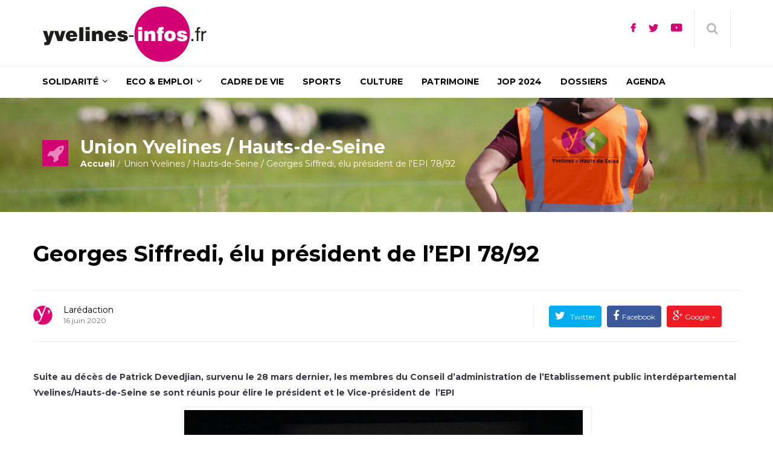

--- FILE ---
content_type: text/html; charset=UTF-8
request_url: https://www.yvelines-infos.fr/georges-siffredi-elu-president-de-lepi-78-92/
body_size: 30492
content:
<!DOCTYPE html>
<html lang="fr-FR">

<head>
	<meta charset="UTF-8">
	<meta name="viewport" content="width=device-width, initial-scale=1.0">
				<link rel="shortcut icon" href="https://www.yvelines-infos.fr/content/uploads/2017/favicon-32x32.png"
			      type="image/x-icon"/>
		
	<link rel="profile" href="http://gmpg.org/xfn/11">
	<link rel="pingback" href="https://www.yvelines-infos.fr/wp/xmlrpc.php">
	<link rel="stylesheet" type="text/css" media="screen, print" href="https://www.yvelines-infos.fr/content/themes/newedge-child/style.css"/>

		<script type="text/javascript">window.gdprAppliesGlobally=true;(function(){function a(e){if(!window.frames[e]){if(document.body&&document.body.firstChild){var t=document.body;var n=document.createElement("iframe");n.style.display="none";n.name=e;n.title=e;t.insertBefore(n,t.firstChild)}
      else{setTimeout(function(){a(e)},5)}}}function e(n,r,o,c,s){function e(e,t,n,a){if(typeof n!=="function"){return}if(!window[r]){window[r]=[]}var i=false;if(s){i=s(e,t,n)}if(!i){window[r].push({command:e,parameter:t,callback:n,version:a})}}e.stub=true;function t(a){if(!window[n]||window[n].stub!==true){return}if(!a.data){return}
        var i=typeof a.data==="string";var e;try{e=i?JSON.parse(a.data):a.data}catch(t){return}if(e[o]){var r=e[o];window[n](r.command,r.parameter,function(e,t){var n={};n[c]={returnValue:e,success:t,callId:r.callId};a.source.postMessage(i?JSON.stringify(n):n,"*")},r.version)}}
        if(typeof window[n]!=="function"){window[n]=e;if(window.addEventListener){window.addEventListener("message",t,false)}else{window.attachEvent("onmessage",t)}}}e("__tcfapi","__tcfapiBuffer","__tcfapiCall","__tcfapiReturn");a("__tcfapiLocator");(function(e){
        var t=document.createElement("script");t.id="spcloader";t.type="text/javascript";t.async=true;t.src="https://sdk.privacy-center.org/"+e+"/loader.js?target="+document.location.hostname;t.charset="utf-8";var n=document.getElementsByTagName("script")[0];n.parentNode.insertBefore(t,n)})("96c61d37-dce2-4709-a8b9-666f34131582")})();</script>
	<meta name='robots' content='index, follow, max-image-preview:large, max-snippet:-1, max-video-preview:-1' />

<!-- Google Tag Manager for WordPress by gtm4wp.com -->
<script data-cfasync="false" data-pagespeed-no-defer>
	var gtm4wp_datalayer_name = "dataLayer";
	var dataLayer = dataLayer || [];
</script>
<!-- End Google Tag Manager for WordPress by gtm4wp.com -->
	<title>Georges Siffredi, élu président de l&#039;EPI 78/92 - Yvelines Infos</title>
	<link rel="canonical" href="https://www.yvelines-infos.fr/georges-siffredi-elu-president-de-lepi-78-92/" />
	<meta property="og:locale" content="fr_FR" />
	<meta property="og:type" content="article" />
	<meta property="og:title" content="Georges Siffredi, élu président de l&#039;EPI 78/92 - Yvelines Infos" />
	<meta property="og:description" content="Suite au décès de Patrick Devedjian, survenu le 28 mars dernier, les membres du Conseil d&rsquo;administration de l&rsquo;Etablissement public interdépartemental Yvelines/Hauts-de-Seine se sont réunis pour élire le président et le [&hellip;]" />
	<meta property="og:url" content="https://www.yvelines-infos.fr/georges-siffredi-elu-president-de-lepi-78-92/" />
	<meta property="og:site_name" content="Yvelines Infos" />
	<meta property="article:published_time" content="2020-06-16T10:21:26+00:00" />
	<meta property="og:image" content="https://www.yvelines-infos.fr/content/uploads/2020/conseil-dadministration-epi-juin-2020-2.jpg" />
	<meta property="og:image:width" content="1600" />
	<meta property="og:image:height" content="1200" />
	<meta property="og:image:type" content="image/jpeg" />
	<meta name="twitter:card" content="summary" />
	<script type="application/ld+json" class="yoast-schema-graph">{"@context":"https://schema.org","@graph":[{"@type":"WebSite","@id":"https://www.yvelines-infos.fr/#website","url":"https://www.yvelines-infos.fr/","name":"Yvelines Infos","description":"","potentialAction":[{"@type":"SearchAction","target":{"@type":"EntryPoint","urlTemplate":"https://www.yvelines-infos.fr/?s={search_term_string}"},"query-input":"required name=search_term_string"}],"inLanguage":"fr-FR"},{"@type":"ImageObject","@id":"https://www.yvelines-infos.fr/georges-siffredi-elu-president-de-lepi-78-92/#primaryimage","inLanguage":"fr-FR","url":"https://www.yvelines-infos.fr/content/uploads/2020/conseil-dadministration-epi-juin-2020-2.jpg","contentUrl":"https://www.yvelines-infos.fr/content/uploads/2020/conseil-dadministration-epi-juin-2020-2.jpg","width":1600,"height":1200,"caption":"Le Conseil d'administration s'est tenu exceptionnellement dans La Grande Seine, à La Seine Musicale à Boulogne-Billancourt, pour assurer le respect des règles sanitaires en vigueur. CD78/N.Duprey"},{"@type":"WebPage","@id":"https://www.yvelines-infos.fr/georges-siffredi-elu-president-de-lepi-78-92/#webpage","url":"https://www.yvelines-infos.fr/georges-siffredi-elu-president-de-lepi-78-92/","name":"Georges Siffredi, élu président de l'EPI 78/92 - Yvelines Infos","isPartOf":{"@id":"https://www.yvelines-infos.fr/#website"},"primaryImageOfPage":{"@id":"https://www.yvelines-infos.fr/georges-siffredi-elu-president-de-lepi-78-92/#primaryimage"},"datePublished":"2020-06-16T10:21:26+00:00","dateModified":"2020-06-16T10:21:26+00:00","author":{"@id":"https://www.yvelines-infos.fr/#/schema/person/2d9e36466cb1de7c9407e2833162696a"},"breadcrumb":{"@id":"https://www.yvelines-infos.fr/georges-siffredi-elu-president-de-lepi-78-92/#breadcrumb"},"inLanguage":"fr-FR","potentialAction":[{"@type":"ReadAction","target":["https://www.yvelines-infos.fr/georges-siffredi-elu-president-de-lepi-78-92/"]}]},{"@type":"BreadcrumbList","@id":"https://www.yvelines-infos.fr/georges-siffredi-elu-president-de-lepi-78-92/#breadcrumb","itemListElement":[{"@type":"ListItem","position":1,"name":"Accueil","item":"https://www.yvelines-infos.fr/"},{"@type":"ListItem","position":2,"name":"Actualités","item":"https://www.yvelines-infos.fr/actualites/"},{"@type":"ListItem","position":3,"name":"Georges Siffredi, élu président de l&rsquo;EPI 78/92"}]},{"@type":"Person","@id":"https://www.yvelines-infos.fr/#/schema/person/2d9e36466cb1de7c9407e2833162696a","name":"La rédaction","image":{"@type":"ImageObject","@id":"https://www.yvelines-infos.fr/#personlogo","inLanguage":"fr-FR","url":"https://secure.gravatar.com/avatar/158b785bf7ca7a1df3bbd1d2c88e18af?s=96&d=blank&r=g","contentUrl":"https://secure.gravatar.com/avatar/158b785bf7ca7a1df3bbd1d2c88e18af?s=96&d=blank&r=g","caption":"La rédaction"},"url":"https://www.yvelines-infos.fr/auteurs/redaction/"}]}</script>


<link rel='dns-prefetch' href='//fonts.googleapis.com' />
<link rel='dns-prefetch' href='//s.w.org' />
<link rel="alternate" type="application/rss+xml" title="Yvelines Infos &raquo; Flux" href="https://www.yvelines-infos.fr/feed/" />
<link rel="alternate" type="application/rss+xml" title="Yvelines Infos &raquo; Flux des commentaires" href="https://www.yvelines-infos.fr/comments/feed/" />
<link rel="alternate" type="text/calendar" title="Yvelines Infos &raquo; Flux iCal" href="https://www.yvelines-infos.fr/agenda/?ical=1" />
<link rel="alternate" type="application/rss+xml" title="Yvelines Infos &raquo; Georges Siffredi, élu président de l&rsquo;EPI 78/92 Flux des commentaires" href="https://www.yvelines-infos.fr/georges-siffredi-elu-president-de-lepi-78-92/feed/" />
		<script type="text/javascript">
			window._wpemojiSettings = {"baseUrl":"https:\/\/s.w.org\/images\/core\/emoji\/13.0.1\/72x72\/","ext":".png","svgUrl":"https:\/\/s.w.org\/images\/core\/emoji\/13.0.1\/svg\/","svgExt":".svg","source":{"concatemoji":"https:\/\/www.yvelines-infos.fr\/wp\/wp-includes\/js\/wp-emoji-release.min.js?ver=aaa586b5e7"}};
			!function(e,a,t){var n,r,o,i=a.createElement("canvas"),p=i.getContext&&i.getContext("2d");function s(e,t){var a=String.fromCharCode;p.clearRect(0,0,i.width,i.height),p.fillText(a.apply(this,e),0,0);e=i.toDataURL();return p.clearRect(0,0,i.width,i.height),p.fillText(a.apply(this,t),0,0),e===i.toDataURL()}function c(e){var t=a.createElement("script");t.src=e,t.defer=t.type="text/javascript",a.getElementsByTagName("head")[0].appendChild(t)}for(o=Array("flag","emoji"),t.supports={everything:!0,everythingExceptFlag:!0},r=0;r<o.length;r++)t.supports[o[r]]=function(e){if(!p||!p.fillText)return!1;switch(p.textBaseline="top",p.font="600 32px Arial",e){case"flag":return s([127987,65039,8205,9895,65039],[127987,65039,8203,9895,65039])?!1:!s([55356,56826,55356,56819],[55356,56826,8203,55356,56819])&&!s([55356,57332,56128,56423,56128,56418,56128,56421,56128,56430,56128,56423,56128,56447],[55356,57332,8203,56128,56423,8203,56128,56418,8203,56128,56421,8203,56128,56430,8203,56128,56423,8203,56128,56447]);case"emoji":return!s([55357,56424,8205,55356,57212],[55357,56424,8203,55356,57212])}return!1}(o[r]),t.supports.everything=t.supports.everything&&t.supports[o[r]],"flag"!==o[r]&&(t.supports.everythingExceptFlag=t.supports.everythingExceptFlag&&t.supports[o[r]]);t.supports.everythingExceptFlag=t.supports.everythingExceptFlag&&!t.supports.flag,t.DOMReady=!1,t.readyCallback=function(){t.DOMReady=!0},t.supports.everything||(n=function(){t.readyCallback()},a.addEventListener?(a.addEventListener("DOMContentLoaded",n,!1),e.addEventListener("load",n,!1)):(e.attachEvent("onload",n),a.attachEvent("onreadystatechange",function(){"complete"===a.readyState&&t.readyCallback()})),(n=t.source||{}).concatemoji?c(n.concatemoji):n.wpemoji&&n.twemoji&&(c(n.twemoji),c(n.wpemoji)))}(window,document,window._wpemojiSettings);
		</script>
		<style type="text/css">
img.wp-smiley,
img.emoji {
	display: inline !important;
	border: none !important;
	box-shadow: none !important;
	height: 1em !important;
	width: 1em !important;
	margin: 0 .07em !important;
	vertical-align: -0.1em !important;
	background: none !important;
	padding: 0 !important;
}
</style>
	<link rel='stylesheet' id='tribe-events-pro-mini-calendar-block-styles-css'  href='https://www.yvelines-infos.fr/content/plugins/events-calendar-pro/src/resources/css/tribe-events-pro-mini-calendar-block.min.css?ver=c199b838b4' type='text/css' media='all' />
<link rel='stylesheet' id='toc-screen-css'  href='https://www.yvelines-infos.fr/content/plugins/table-of-contents-plus/screen.min.css?ver=d53ca1615c' type='text/css' media='all' />
<link rel='stylesheet' id='themeum-core-css'  href='https://www.yvelines-infos.fr/content/plugins/themeum-core/assets/css/themeum-core.css?ver=ced01a9b11' type='text/css' media='all' />
<link rel='stylesheet' id='ppress-frontend-css'  href='https://www.yvelines-infos.fr/content/plugins/wp-user-avatar/assets/css/frontend.min.css?ver=91de7f56d5' type='text/css' media='all' />
<link rel='stylesheet' id='ppress-flatpickr-css'  href='https://www.yvelines-infos.fr/content/plugins/wp-user-avatar/assets/flatpickr/flatpickr.min.css?ver=13fc2fe787' type='text/css' media='all' />
<link rel='stylesheet' id='ppress-select2-css'  href='https://www.yvelines-infos.fr/content/plugins/wp-user-avatar/assets/select2/select2.min.css?ver=442d16b43f' type='text/css' media='all' />
<link rel='stylesheet' id='wp-pagenavi-css'  href='https://www.yvelines-infos.fr/content/plugins/wp-pagenavi/pagenavi-css.css?ver=bbbd817f7d' type='text/css' media='all' />
<link rel='stylesheet' id='parent-css'  href='https://www.yvelines-infos.fr/content/themes/newedge/style.css?ver=b8c6237fb4' type='text/css' media='all' />
<link rel='stylesheet' id='style-css'  href='https://www.yvelines-infos.fr/content/themes/newedge-child/assets/css/style.min.css?ver=6af629954d' type='text/css' media='all' />
<link rel='stylesheet' id='quick-preset-css'  href='https://www.yvelines-infos.fr/content/themes/newedge-child/quick-preset.php?ver=faf0493854' type='text/css' media='all' />
<link rel='stylesheet' id='quick-style-css'  href='https://www.yvelines-infos.fr/content/themes/newedge-child/quick-style.php?ver=0f8a5c2c5c' type='text/css' media='all' />
<link rel='stylesheet' id='thm-style-css'  href='https://www.yvelines-infos.fr/content/themes/newedge-child/style.css?ver=c491d734ac' type='text/css' media='all' />
<link rel='stylesheet' id='buttons-css'  href='https://www.yvelines-infos.fr/wp/wp-includes/css/buttons.min.css?ver=13dfe8e125' type='text/css' media='all' />
<link rel='stylesheet' id='dashicons-css'  href='https://www.yvelines-infos.fr/wp/wp-includes/css/dashicons.min.css?ver=208000b769' type='text/css' media='all' />
<link rel='stylesheet' id='mediaelement-css'  href='https://www.yvelines-infos.fr/wp/wp-includes/js/mediaelement/mediaelementplayer-legacy.min.css?ver=0cde85f34b' type='text/css' media='all' />
<link rel='stylesheet' id='wp-mediaelement-css'  href='https://www.yvelines-infos.fr/wp/wp-includes/js/mediaelement/wp-mediaelement.min.css?ver=264d088afe' type='text/css' media='all' />
<link rel='stylesheet' id='media-views-css'  href='https://www.yvelines-infos.fr/wp/wp-includes/css/media-views.min.css?ver=1659ce3856' type='text/css' media='all' />
<link rel='stylesheet' id='imgareaselect-css'  href='https://www.yvelines-infos.fr/wp/wp-includes/js/imgareaselect/imgareaselect.css?ver=7cbf77b0b2' type='text/css' media='all' />
<link rel='stylesheet' id='redux-google-fonts-themeum_options-css'  href='https://fonts.googleapis.com/css?family=Montserrat%3A400%2C700&#038;subset=latin&#038;ver=605a9a5e7c' type='text/css' media='all' />
<link rel='stylesheet' id='suppamenu_style-css'  href='https://www.yvelines-infos.fr/content/plugins/suppamenu/standard/css/suppa_frontend_style.css?ver=11c47944ba' type='text/css' media='all' />
<link rel='stylesheet' id='suppa_frontend_fontAwesome-css'  href='https://www.yvelines-infos.fr/content/plugins/suppamenu/standard/css/fontAwesome/style-min.css?ver=6900d756ac' type='text/css' media='all' />
<link rel='stylesheet' id='suppa_frontend_hoverCSS-css'  href='https://www.yvelines-infos.fr/content/plugins/suppamenu/standard/css/hover-master/hover-min.css?ver=389c71952e' type='text/css' media='all' />
<link rel='stylesheet' id='suppamenu_custom_style_primary-css'  href='https://www.yvelines-infos.fr/content/uploads/suppamenu2/css/primary.css?ver=8243a58618' type='text/css' media='all' />
<script type='text/javascript' src='https://www.yvelines-infos.fr/wp/wp-includes/js/jquery/jquery.min.js?ver=f940c44993' id='jquery-core-js'></script>
<script type='text/javascript' src='https://www.yvelines-infos.fr/wp/wp-includes/js/jquery/jquery-migrate.min.js?ver=1ecc8fe5bc' id='jquery-migrate-js'></script>
<script type='text/javascript' id='ajax-login-script-js-extra'>
/* <![CDATA[ */
var ajax_login_object = {"ajaxurl":"https:\/\/www.yvelines-infos.fr\/wp\/wp-admin\/admin-ajax.php","redirecturl":"https:\/\/www.yvelines-infos.fr\/","loadingmessage":"Sending user info, please wait..."};
/* ]]> */
</script>
<script type='text/javascript' src='https://www.yvelines-infos.fr/content/themes/newedge/js/ajax-login-script.js?ver=1ee347969d' id='ajax-login-script-js'></script>
<script type='text/javascript' src='https://www.yvelines-infos.fr/content/plugins/themeum-core/assets/js/main.js?ver=e3e20e5e77' id='themeum-core-js-js'></script>
<script type='text/javascript' src='https://www.yvelines-infos.fr/content/plugins/wp-user-avatar/assets/flatpickr/flatpickr.min.js?ver=13fc2fe787' id='ppress-flatpickr-js'></script>
<script type='text/javascript' src='https://www.yvelines-infos.fr/content/plugins/wp-user-avatar/assets/select2/select2.min.js?ver=57ac7bd1ec' id='ppress-select2-js'></script>
<script type='text/javascript' id='js-js-extra'>
/* <![CDATA[ */
var beapi_widget_near_you = {"rest_url":"https:\/\/www.yvelines-infos.fr\/wp-json\/bea-widget-near-you\/1.0\/une\/"};
/* ]]> */
</script>
<script type='text/javascript' src='https://www.yvelines-infos.fr/content/themes/newedge-child/assets/js/scripts.min.js?ver=75551b7a7b' id='js-js'></script>
<script type='text/javascript' id='utils-js-extra'>
/* <![CDATA[ */
var userSettings = {"url":"\/wp\/","uid":"0","time":"1768889850","secure":"1"};
/* ]]> */
</script>
<script type='text/javascript' src='https://www.yvelines-infos.fr/wp/wp-includes/js/utils.min.js?ver=d7c841b7b7' id='utils-js'></script>
<script type='text/javascript' src='https://www.yvelines-infos.fr/wp/wp-includes/js/plupload/moxie.min.js?ver=e6db3d0ce3' id='moxiejs-js'></script>
<script type='text/javascript' src='https://www.yvelines-infos.fr/wp/wp-includes/js/plupload/plupload.min.js?ver=cfd7d1c179' id='plupload-js'></script>
<!--[if lt IE 8]>
<script type='text/javascript' src='https://www.yvelines-infos.fr/wp/wp-includes/js/json2.min.js?ver=9bcf8fba5d' id='json2-js'></script>
<![endif]-->
<script></script><link rel="https://api.w.org/" href="https://www.yvelines-infos.fr/wp-json/" /><link rel="alternate" type="application/json" href="https://www.yvelines-infos.fr/wp-json/wp/v2/posts/367679" /><link rel="alternate" type="application/json+oembed" href="https://www.yvelines-infos.fr/wp-json/oembed/1.0/embed?url=https%3A%2F%2Fwww.yvelines-infos.fr%2Fgeorges-siffredi-elu-president-de-lepi-78-92%2F" />
<link rel="alternate" type="text/xml+oembed" href="https://www.yvelines-infos.fr/wp-json/oembed/1.0/embed?url=https%3A%2F%2Fwww.yvelines-infos.fr%2Fgeorges-siffredi-elu-president-de-lepi-78-92%2F&#038;format=xml" />
<meta name="tec-api-version" content="v1"><meta name="tec-api-origin" content="https://www.yvelines-infos.fr"><link rel="alternate" href="https://www.yvelines-infos.fr/wp-json/tribe/events/v1/" />
<!-- Google Tag Manager for WordPress by gtm4wp.com -->
<!-- GTM Container placement set to automatic -->
<script data-cfasync="false" data-pagespeed-no-defer type="text/javascript">
	var dataLayer_content = {"pagePostType":"post","pagePostType2":"single-post","pagePostAuthor":"La rédaction"};
	dataLayer.push( dataLayer_content );
</script>
<script data-cfasync="false">
(function(w,d,s,l,i){w[l]=w[l]||[];w[l].push({'gtm.start':
new Date().getTime(),event:'gtm.js'});var f=d.getElementsByTagName(s)[0],
j=d.createElement(s),dl=l!='dataLayer'?'&l='+l:'';j.async=true;j.src=
'//www.googletagmanager.com/gtm.'+'js?id='+i+dl;f.parentNode.insertBefore(j,f);
})(window,document,'script','dataLayer','GTM-N27K6FX');
</script>
<!-- End Google Tag Manager -->
<!-- End Google Tag Manager for WordPress by gtm4wp.com --><meta name="generator" content="Powered by WPBakery Page Builder - drag and drop page builder for WordPress."/>
		<style type="text/css" id="wp-custom-css">
			#tribe-events-bar { display:none }		</style>
		<style type="text/css" title="dynamic-css" class="options-output">.site-header{padding-top:0;padding-bottom:0;}.sub-title{padding-top:70px;padding-bottom:70px;}.bottom-wrap{background-color:#d30073;background-repeat:no-repeat;background-size:inherit;background-position:center top;}body{font-family:Montserrat;font-weight:400;font-style:normal;color:#333;font-size:14px;}#main-menu .nav>li>a, #main-menu ul.sub-menu li > a{font-family:Montserrat;font-weight:700;font-style:normal;font-size:14px;}h1{font-family:Montserrat;font-weight:700;font-style:normal;color:#000;font-size:42px;}h2{font-family:Montserrat;font-weight:700;font-style:normal;color:#000;font-size:36px;}h3{font-family:Montserrat;font-weight:700;font-style:normal;color:#000;font-size:24px;}h4{font-family:Montserrat;font-weight:700;font-style:normal;color:#000;font-size:20px;}h5{font-family:Montserrat;font-weight:700;font-style:normal;color:#000;font-size:18px;}.bottom-wrap{padding-top:45px;padding-bottom:45px;}.bottom-wrap{margin-top:-40px;}.footer-wrap-inner{padding-top:35px;padding-bottom:35px;}</style><noscript><style> .wpb_animate_when_almost_visible { opacity: 1; }</style></noscript></head>


<body class="post-template-default single single-post postid-367679 single-format-standard fullwidth-bg tribe-no-js page-template-newedge-child wpb-js-composer js-comp-ver-7.8 vc_responsive tribe-theme-newedge">

<div id="page" class="hfeed site fullwidth">
	
			<div class="header1">
			<div class="newedge-topbar">
				<div class="home-search-wrap">
					<div class="container">
						<div class="home-search">
							<form method="get" id="searchform" class="search-404" action="https://www.yvelines-infos.fr/">
	<input type="text" value="" name="s" id="s" class="form-control"
	       placeholder="Recherche . . . ." autocomplete="off"/>
	<button class="btn btn-style btn-search"><i class="fa fa-search"></i></button>
</form>							<a href="#" class="hd-search-btn-close"><i class='fa fa-close'></i></a>
						</div>
					</div>
				</div>
				<div class="container">
					<div class="row">
						<div class="col-sm-12">
							<div class="navbar-header">
								<div class="logo-wrapper">
									<a class="newedge-navbar-brand" href="https://www.yvelines-infos.fr">
																							<img class="enter-logo img-responsive"
													     src="https://www.yvelines-infos.fr/content/uploads/2017/logo-yi-273x93.png"
													     alt="Logo" title="Logo">
																						</a>
								</div>
							</div>

							<div class="top-right">
		                        <span class="top-align home-search-btn">
		                            <a href="#" class="hd-search-btn"><i class="fa fa-search"></i></a>
		                        </span>
							</div>
							<div class="top-social">
								<ul>
																			<li><a target="_blank"
										       href="https://fr-fr.facebook.com/Yvelines.78/"><span
													class="icon icon-facebook"></span></a></li>
																												<li><a target="_blank"
										       href="https://twitter.com/les_yvelines"><span
													class="icon icon-twitter"></span></a></li>
																												<li><a target="_blank"
										       href="https://www.youtube.com/user/YvelinesCG78"><span
													class="icon icon-youtube"></span></a></li>
																	</ul>
							</div>
						</div>
					</div>
					<!--/.row-->
				</div>
				<!--/.container-->
			</div>
			<!--/.newedge-topbar-->

			<header id="masthead" class="site-header header">
				<div id="header-container">
					<div id="navigation" class="container">
						<div class="row">
							<div class="col-sm-12 woo-menu-item-add">
																
																	<div id="main-menu">
										
										<div class="primary suppaMenu_wrap"><div id="menu-menu-principal-de-navigation" class="suppaMenu"><div style=" float:left;  " class=" suppa_menu suppa_menu_dropdown suppa_menu_1" ><a  href="https://www.yvelines-infos.fr/thematique/solidarite/" class="menu-item menu-item-type-taxonomy menu-item-object-category-skill menu-item-has-children suppa_top_level_link suppa_menu_position_left   suppa_top_links_has_arrow " ><span class="suppa_item_title">Solidarité</span><span class="era_suppa_arrow_box ctf_suppa_fa_box_top_arrow"><span aria-hidden="true" class="suppa-caret-down"></span></span></a><div class="suppa_submenu suppa_submenu_0 suppa_submenu_pos_left" style="width:180px;left:0px;" ><div class="suppa_dropdown_item_container suppa_no_children"><a class="menu-item menu-item-type-taxonomy menu-item-object-category-skill"  href="https://www.yvelines-infos.fr/thematique/enfance-famille/" ><span class="suppa_item_title">Famille &amp; Education</span><span class="suppa_ar_arrow_right_1_1"></span></a> </div><div class="suppa_dropdown_item_container suppa_no_children"><a class="menu-item menu-item-type-taxonomy menu-item-object-category-skill"  href="https://www.yvelines-infos.fr/thematique/seniors/" ><span class="suppa_item_title">Personnes âgées</span><span class="suppa_ar_arrow_right_2_1"></span></a> </div><div class="suppa_dropdown_item_container suppa_no_children"><a class="menu-item menu-item-type-taxonomy menu-item-object-category-skill"  href="https://www.yvelines-infos.fr/thematique/personnes-handicapees/" ><span class="suppa_item_title">Handicap</span><span class="suppa_ar_arrow_right_3_1"></span></a> </div><div class="suppa_dropdown_item_container suppa_no_children"><a class="menu-item menu-item-type-custom menu-item-object-custom"  href="/thematique/sante-acteurs-coop/" ><span class="suppa_item_title">Santé</span><span class="suppa_ar_arrow_right_4_1"></span></a> </div><div class="suppa_dropdown_item_container suppa_no_children"><a class="menu-item menu-item-type-taxonomy menu-item-object-category-skill"  href="https://www.yvelines-infos.fr/thematique/cooperation-internationale/" ><span class="suppa_item_title">Coopération internationale</span><span class="suppa_ar_arrow_right_5_1"></span></a> </div></div></div><div style=" float:left;  " class=" suppa_menu suppa_menu_dropdown suppa_menu_2" ><a  href="https://www.yvelines-infos.fr/thematique/economie-insertion/" class="menu-item menu-item-type-taxonomy menu-item-object-category-skill menu-item-has-children suppa_top_level_link suppa_menu_position_left   suppa_top_links_has_arrow " ><span class="suppa_item_title">Eco & emploi</span><span class="era_suppa_arrow_box ctf_suppa_fa_box_top_arrow"><span aria-hidden="true" class="suppa-caret-down"></span></span></a><div class="suppa_submenu suppa_submenu_0 suppa_submenu_pos_left" style="width:180px;left:0px;" ><div class="suppa_dropdown_item_container suppa_no_children"><a class="menu-item menu-item-type-taxonomy menu-item-object-category-skill"  href="https://www.yvelines-infos.fr/thematique/insertion/" ><span class="suppa_item_title">Emploi</span><span class="suppa_ar_arrow_right_6_1"></span></a> </div><div class="suppa_dropdown_item_container suppa_no_children"><a class="menu-item menu-item-type-taxonomy menu-item-object-category-skill"  href="https://www.yvelines-infos.fr/thematique/economie/" ><span class="suppa_item_title">Entreprises</span><span class="suppa_ar_arrow_right_7_1"></span></a> </div></div></div><div style=" float:left;  " class=" suppa_menu suppa_menu_dropdown suppa_menu_3" ><a  href="https://www.yvelines-infos.fr/thematique/cadre-de-vie/" class="menu-item menu-item-type-taxonomy menu-item-object-category-skill current-post-ancestor current-menu-parent current-post-parent suppa_top_level_link suppa_menu_position_left  " ><span class="suppa_item_title">Cadre de vie</span></a></div><div style=" float:left;  " class=" suppa_menu suppa_menu_dropdown suppa_menu_4" ><a  href="https://www.yvelines-infos.fr/thematique/sports/" class="menu-item menu-item-type-taxonomy menu-item-object-category-skill suppa_top_level_link suppa_menu_position_left  " ><span class="suppa_item_title">Sports</span></a></div><div style=" float:left;  " class=" suppa_menu suppa_menu_dropdown suppa_menu_5" ><a  href="https://www.yvelines-infos.fr/thematique/loisirs/" class="menu-item menu-item-type-taxonomy menu-item-object-category-skill suppa_top_level_link suppa_menu_position_left  " ><span class="suppa_item_title">Culture</span></a></div><div style=" float:left;  " class=" suppa_menu suppa_menu_dropdown suppa_menu_6" ><a  href="https://www.yvelines-infos.fr/thematique/histoire-patrimoine/" class="menu-item menu-item-type-taxonomy menu-item-object-category-skill suppa_top_level_link suppa_menu_position_left  " ><span class="suppa_item_title">Patrimoine</span></a></div><div style=" float:left;  " class=" suppa_menu suppa_menu_dropdown suppa_menu_7" ><a  href="https://www.yvelines-infos.fr/thematique/jop-2024/" class="menu-item menu-item-type-taxonomy menu-item-object-category-skill suppa_top_level_link suppa_menu_position_left  " ><span class="suppa_item_title">JOP 2024</span></a></div><div style=" float:left;  " class=" suppa_menu suppa_menu_dropdown suppa_menu_8" ><a  href="/dossiers/" class="menu-item menu-item-type-custom menu-item-object-custom suppa_top_level_link suppa_menu_position_left  " ><span class="suppa_item_title">Dossiers</span></a></div><div style=" float:left;  " class=" suppa_menu suppa_menu_dropdown suppa_menu_9" ><a  href="https://www.destination-yvelines.fr/tous-les-evenements-dans-les-yvelines/" class="menu-item menu-item-type-custom menu-item-object-custom suppa_top_level_link suppa_menu_position_left  "  target="_blank" rel="nofollow"><span class="suppa_item_title">Agenda</span></a></div></div>
				<div class="suppaMenu_rwd_wrap" >
					<div class="suppa_rwd_top_button_container">
						<span class="suppa_rwd_button"><span aria-hidden="true" class="suppa-reorder"></span></span>
						<span class="suppa_rwd_text">Menu</span>
					</div>
					<div class="suppa_rwd_menus_container" ></div>
				</div>
				</div>									</div>
									<!--/#main-menu-->
																	</div>
							</div>
							<!--/.row-->
						</div>
						<!--/.container-->
					</div>
			</header>
			<!--/#header-->
		</div><!--/.header1-->
	

	<!-- sign in form -->
	<div id="sign-form">
		<div id="sign-in" class="modal fade">
			<div class="modal-dialog modal-md">
				<div class="modal-content">
					<div class="modal-header">
						<i class="fa fa-close close" data-dismiss="modal"></i>
					</div>
					<div class="modal-body text-center">
						<h3>Welcome</h3>

						<form id="login" action="login" method="post">
							<div class="login-error alert alert-info" role="alert"></div>
							<input type="text" id="username" name="username" class="form-control"
							       placeholder="User Name">
							<input type="password" id="password" name="password" class="form-control"
							       placeholder="Password">
							<input type="submit" class="btn btn-default btn-block submit_button" value="Login"
							       name="submit">
							<a href="https://www.yvelines-infos.fr/wp/wp-login.php?action=lostpassword"><strong>Forgot password?</strong></a>

							<p>Not a member? <a
									href=""><strong>Join today</strong></a>
							</p>
							<input type="hidden" id="security" name="security" value="c2d78cc1ec" /><input type="hidden" name="_wp_http_referer" value="/georges-siffredi-elu-president-de-lepi-78-92/" />						</form>
					</div>
				</div>
			</div>
		</div>
	</div>
	<!-- end sign-in form -->
	<div id="logout-url" class="hidden">https://www.yvelines-infos.fr/wp/wp-login.php?action=logout&amp;redirect_to=https%3A%2F%2Fwww.yvelines-infos.fr%2F&amp;_wpnonce=dc9becc9e6</div>
	<section id="main">

		
    <div class="sub-title" style="background-image:url(https://www.yvelines-infos.fr/content/uploads/2021/version-3.jpg);background-size: cover;background-position: 50% 50%;padding: 70px 0;">
        <div class="container">
            <div class="sub-title-inner">
                <div class="row">
                    <div class="col-sm-12">
						<h2 class="sub-title-header"><span class="container-icon"><i class="fa fa-rocket"></i></span>Union Yvelines / Hauts-de-Seine</h2>						    <ol class="breadcrumb">
        <li><a href="https://www.yvelines-infos.fr"
               class="breadcrumb_home">Accueil</a></li>
        <li class="active">

			<a href="https://www.yvelines-infos.fr/thematique/union-yvelines-hauts-de-seine-assemblee-departementale/">Union Yvelines / Hauts-de-Seine</a> <span class="raquo"> /</span> Georges Siffredi, élu président de l'EPI 78/92        </li>
    </ol>

	                    </div>
                </div>
            </div>
        </div>
    </div>


	
		<div class="container">
			<div class="row">
				<div id="content" class="site-content" role="main">

					
						
							<article id="post-367679" class="post-367679 post type-post status-publish format-standard has-post-thumbnail hentry category-skill-union-yvelines-hauts-de-seine-assemblee-departementale">
	
<div class="entry-headder">
    <h2 class="entry-title blog-entry-title">
        <a href="https://www.yvelines-infos.fr/georges-siffredi-elu-president-de-lepi-78-92/" rel="bookmark">Georges Siffredi, élu président de l&rsquo;EPI 78/92</a>
		    </h2> <!-- //.entry-title -->
</div>

<div class="entry-blog-meta">
	        <div class="entry-blog-meta-list author-by">
            <div class="author-avatar">
				<img alt='' src='https://secure.gravatar.com/avatar/158b785bf7ca7a1df3bbd1d2c88e18af?s=32&#038;d=blank&#038;r=g' srcset='https://secure.gravatar.com/avatar/158b785bf7ca7a1df3bbd1d2c88e18af?s=64&#038;d=blank&#038;r=g 2x' class='avatar avatar-32 photo' height='32' width='32' loading='lazy'/>            </div>
            <div class="author-avatar-text">
				                    <p class="author"><a
                                href="https://www.yvelines-infos.fr/auteurs/redaction/">Larédaction</a>
                    </p>
				                <span class="entry-date"><time
                            datetime="2020-06-16T12:21:26+02:00">16 juin 2020</time></span>
            </div>
        </div>
	
    <div class="entry-blog-meta-list social-share-number">
					
<div class="newedge-social-share">
	<ul>
		<li>
			<a href="#" data-type="twitter" data-url="https://www.yvelines-infos.fr/georges-siffredi-elu-president-de-lepi-78-92/" data-description="Georges Siffredi, élu président de l&rsquo;EPI 78/92" data-via="les_yvelines" class="prettySocial fa fa-twitter"> Twitter </a>
		</li>

		<li>
			<a href="#" data-type="facebook" data-url="https://www.yvelines-infos.fr/georges-siffredi-elu-president-de-lepi-78-92/" data-title="Georges Siffredi, élu président de l&rsquo;EPI 78/92" data-description="Georges Siffredi, élu président de l&rsquo;EPI 78/92" data-media="https://www.yvelines-infos.fr/content/uploads/2020/conseil-dadministration-epi-juin-2020-2.jpg" class="prettySocial fa fa-facebook">Facebook</a>
		</li>

		<li>
			<a href="#" data-type="googleplus" data-url="https://www.yvelines-infos.fr/georges-siffredi-elu-president-de-lepi-78-92/" data-description="Georges Siffredi, élu président de l&rsquo;EPI 78/92" class="prettySocial fa fa-google-plus"> Google + </a>
		</li>
	</ul>
</div>
		    </div>
</div> <!--/.entry-meta -->

<div class="clearfix"></div>

<div class="entry-summary clearfix">
	<p><strong>Suite au décès de Patrick Devedjian, survenu le 28 mars dernier, les membres du Conseil d&rsquo;administration de l&rsquo;Etablissement public interdépartemental Yvelines/Hauts-de-Seine se sont réunis pour élire le président et le Vice-président de  l&rsquo;EPI</strong></p>
<div id="attachment_367683" style="width: 679px" class="wp-caption aligncenter"><img aria-describedby="caption-attachment-367683" loading="lazy" class="wp-image-367683 " src="https://www.yvelines-infos.fr/content/uploads/2020/conseil-dadministration-epi-juin-2020-3.jpg" alt="" width="669" height="501" /><p id="caption-attachment-367683" class="wp-caption-text">Le Conseil d&rsquo;administration s&rsquo;est tenu exceptionnellement dans La Grande Seine, à La Seine Musicale à Boulogne-Billancourt, pour assurer le respect des règles sanitaires en vigueur. CD78/N.Duprey</p></div>
<p>L’ensemble des élus des deux départements avaient rendez-vous ce 16 juin pour le Conseil d&rsquo;administration de l&rsquo;EPI qui s’est tenu exceptionnellement dans La Grande Seine. Ils ont élu <a href="https://www.yvelines-infos.fr/georges-siffredi-elu-president-du-departement-des-hauts-de-seine/" rel="">Georges Siffredi</a>, élu président des Hauts-de-Seine le 25 mai dernier, à l’unanimité des suffrages (79 voix sur 79 votes), président de l&rsquo;établissement public interdépartemental Yvelines/Hauts-de-Seine. En séance, au sujet de la fusion, il a affirmé que  « l’heure n’est pas au revirement ».</p>
<p>Pierre Bédier, président du Département des Yvelines, élu Vice-président à l’unanimité également, a en effet lui aussi souhaité rappeler <strong>l’importance du projet que Patrick Devedjian avaient engagé ensemble il y a cinq ans</strong> :</p>
<blockquote><p>Nous avons construit la coopération interdépartementale la plus ambitieuse jamais envisagée. Ce conseil, unique en son genre, qui réunit tous les élus de nos deux départements en est le symbole. Nous avons prolongé cette entreprise, qui nous permet tout à la fois de diminuer nos coûts et de partager nos pratiques, c’est-à-dire de construire une administration de nos territoires plus économe et plus innovante, par un projet de fusion que la quasi-totalité d’entre vous a soutenu par nos délibérations du 30 juin 2017 et qui attend depuis la validation de l’Etat.</p></blockquote>
<p>Le Président du Département des Yvelines a également rappelé que le projet de fusion <strong>est un projet équilibré, qui a du sens pour les deux territoires et l’ensemble des départements d’Ile-de-France :</strong></p>
<blockquote><p>Les Yvelines ne sont pas pour les Hauts-de-Seine un boulet. L’attractivité de notre territoire yvelinois n’est pas à démontrer. Quant à la gestion de notre collectivité départementale, je me contenterai de vous rappeler que sa dépense par habitant est la plus faible de France depuis de longues  années ce qui ne l’empêche pas d’être innovante et ambitieuse, comme l’atteste le fait qu’en 2020 nous avons voté le budget d’investissement le plus important de tous les départements français. Notre union est une union d’égaux ; nous sommes différents mais complémentaires et c’est ce qui fait toute la force de notre projet.</p></blockquote>
<p>Et de poursuivre :</p>
<blockquote><p>Je souhaite rappeler à ceux qui doutent, que sans l’action que nous avons conduite avec Patrick à travers notre projet, le département des Hauts-de-Seine n’existerait probablement plus, fondu dans un ensemble improbable à tous points de vue, et d’abord politiquement et fiscalement, avec ceux de Seine-Saint-Denis et du Val-de-Marne. Pour ce faire nous avons bâti une solidarité des départements de Grande couronne avec ceux de la Petite, nous avons construit une solidarité interdépartementale entre tous les départements franciliens, démarche inouïe dont nous devons être fiers et qui nous permet, sur la plupart des sujets, d’afficher un front commun face à un État dont les comportements centralisateurs atteignent un niveau jamais vu.</p></blockquote>
<p><span style="color: #d20072;"><strong>A propos de l&rsquo;établissement public interdépartemental Yvelines / Hauts-de-Seine</strong></span></p>
<p>La création de l&rsquo;établissement public interdépartemental Yvelines / Hauts-de-Seine a été approuvée par les élus départementaux des Hauts-De-Seine et des Yvelines, le 5 février 2016. L&rsquo;EPI conduit et, le cas échéant, finance toute action d&rsquo;intérêt interdépartemental dans les domaines de compétence dévolus aux départements. Les 3 politiques publiques d&rsquo;intérêt interdépartemental transférées à l&rsquo;Etablissement sont : l&rsquo;entretien et l&rsquo;exploitation du réseau routier départemental, l&rsquo;adoption et l&rsquo;archéologie préventive</p>
</div> <!-- //.entry-summary -->
	



</article> <!--/#post-->

							
															<div class="clearfix post-navigation">
																										</div> <!-- .post-navigation -->
							
							
								<div class="cats-related-posts">
		<h2 class="common-title">
			<span class="container-icon--small"><i class="icon-book"></i></span>
			Ces actualités peuvent vous intéresser		</h2>

		<div class="row">
			<div class="col-sm-4 single-cats-related-posts">
	<div class="latest-category-post-item common-post-item">
		<div class="overlay black yes"></div>
		<div class="common-post-item-in" style="height:253px;background: url(https://www.yvelines-infos.fr/content/uploads/2023/52621133744-96bd9fb1a7-c-263x253.jpg) no-repeat;background-size: cover;"></div>
		<div class="newedge-post-share-social"><a href="#" data-type="facebook" data-url="https://www.yvelines-infos.fr/debats-dorientation-budgetaires-2023-de-lepi-78-92/" data-title="Débats d&rsquo;orientation budgétaires 2023 de l&rsquo;EPI 78/92" data-description="Débats d&rsquo;orientation budgétaires 2023 de l&rsquo;EPI 78/92" data-media="https://www.yvelines-infos.fr/content/uploads/2023/52621133744-96bd9fb1a7-c.jpg" class="prettySocial fa fa-facebook"></a><a href="#" data-type="twitter" data-url="https://www.yvelines-infos.fr/debats-dorientation-budgetaires-2023-de-lepi-78-92/" data-description="Débats d&rsquo;orientation budgétaires 2023 de l&rsquo;EPI 78/92" data-via="les_yvelines" class="prettySocial fa fa-twitter"></a><a href="#" data-type="googleplus" data-url="https://www.yvelines-infos.fr/debats-dorientation-budgetaires-2023-de-lepi-78-92/" data-description="Débats d&rsquo;orientation budgétaires 2023 de l&rsquo;EPI 78/92" class="prettySocial fa fa-google-plus"></a><a href="#" data-type="pinterest" data-url="https://www.yvelines-infos.fr/debats-dorientation-budgetaires-2023-de-lepi-78-92/" data-description="Débats d&rsquo;orientation budgétaires 2023 de l&rsquo;EPI 78/92" data-media="https://www.yvelines-infos.fr/content/uploads/2023/52621133744-96bd9fb1a7-c.jpg" class="prettySocial fa fa-pinterest"></a><a href="#" data-type="linkedin" data-url="https://www.yvelines-infos.fr/debats-dorientation-budgetaires-2023-de-lepi-78-92/" data-title="Débats d&rsquo;orientation budgétaires 2023 de l&rsquo;EPI 78/92" data-description="Débats d&rsquo;orientation budgétaires 2023 de l&rsquo;EPI 78/92" data-via="" data-media="https://www.yvelines-infos.fr/content/uploads/2023/52621133744-96bd9fb1a7-c.jpg" class="prettySocial fa fa-linkedin"></a><div class="share-icon"><i class="fa fa-share-alt"></i></div></div>		<div class="common-post-item-intro">
						<h3 class="entry-title"><a
					href="https://www.yvelines-infos.fr/debats-dorientation-budgetaires-2023-de-lepi-78-92/">Débats d&rsquo;orientation budgétaires 2023 de l&rsquo;EPI 78/92</a>
			</h3>
		</div>
	</div>
</div><div class="col-sm-4 single-cats-related-posts">
	<div class="latest-category-post-item common-post-item">
		<div class="overlay black yes"></div>
		<div class="common-post-item-in" style="height:253px;background: url(https://www.yvelines-infos.fr/content/uploads/2021/dsc-7275-263x253.jpg) no-repeat;background-size: cover;"></div>
		<div class="newedge-post-share-social"><a href="#" data-type="facebook" data-url="https://www.yvelines-infos.fr/78-92-departements-laureats-des-trophees-de-la-commande-publique/" data-title="78/92 : Les Départements lauréats des trophées de la commande publique" data-description="78/92 : Les Départements lauréats des trophées de la commande publique" data-media="https://www.yvelines-infos.fr/content/uploads/2021/dsc-7275.jpg" class="prettySocial fa fa-facebook"></a><a href="#" data-type="twitter" data-url="https://www.yvelines-infos.fr/78-92-departements-laureats-des-trophees-de-la-commande-publique/" data-description="78/92 : Les Départements lauréats des trophées de la commande publique" data-via="les_yvelines" class="prettySocial fa fa-twitter"></a><a href="#" data-type="googleplus" data-url="https://www.yvelines-infos.fr/78-92-departements-laureats-des-trophees-de-la-commande-publique/" data-description="78/92 : Les Départements lauréats des trophées de la commande publique" class="prettySocial fa fa-google-plus"></a><a href="#" data-type="pinterest" data-url="https://www.yvelines-infos.fr/78-92-departements-laureats-des-trophees-de-la-commande-publique/" data-description="78/92 : Les Départements lauréats des trophées de la commande publique" data-media="https://www.yvelines-infos.fr/content/uploads/2021/dsc-7275.jpg" class="prettySocial fa fa-pinterest"></a><a href="#" data-type="linkedin" data-url="https://www.yvelines-infos.fr/78-92-departements-laureats-des-trophees-de-la-commande-publique/" data-title="78/92 : Les Départements lauréats des trophées de la commande publique" data-description="78/92 : Les Départements lauréats des trophées de la commande publique" data-via="" data-media="https://www.yvelines-infos.fr/content/uploads/2021/dsc-7275.jpg" class="prettySocial fa fa-linkedin"></a><div class="share-icon"><i class="fa fa-share-alt"></i></div></div>		<div class="common-post-item-intro">
						<h3 class="entry-title"><a
					href="https://www.yvelines-infos.fr/78-92-departements-laureats-des-trophees-de-la-commande-publique/">78/92 : Les Départements lauréats des trophées de la commande publique</a>
			</h3>
		</div>
	</div>
</div><div class="col-sm-4 single-cats-related-posts">
	<div class="latest-category-post-item common-post-item">
		<div class="overlay black yes"></div>
		<div class="common-post-item-in" style="height:253px;background: url(https://www.yvelines-infos.fr/content/uploads/2020/29029114796-aa064cb4e8-k-263x253.jpg) no-repeat;background-size: cover;"></div>
		<div class="newedge-post-share-social"><a href="#" data-type="facebook" data-url="https://www.yvelines-infos.fr/78-92-exprimez-vous-sur-la-plateforme-de-participation-citoyenne/" data-title="78/92 : exprimez-vous sur la plateforme de participation citoyenne" data-description="78/92 : exprimez-vous sur la plateforme de participation citoyenne" data-media="https://www.yvelines-infos.fr/content/uploads/2020/29029114796-aa064cb4e8-k.jpg" class="prettySocial fa fa-facebook"></a><a href="#" data-type="twitter" data-url="https://www.yvelines-infos.fr/78-92-exprimez-vous-sur-la-plateforme-de-participation-citoyenne/" data-description="78/92 : exprimez-vous sur la plateforme de participation citoyenne" data-via="les_yvelines" class="prettySocial fa fa-twitter"></a><a href="#" data-type="googleplus" data-url="https://www.yvelines-infos.fr/78-92-exprimez-vous-sur-la-plateforme-de-participation-citoyenne/" data-description="78/92 : exprimez-vous sur la plateforme de participation citoyenne" class="prettySocial fa fa-google-plus"></a><a href="#" data-type="pinterest" data-url="https://www.yvelines-infos.fr/78-92-exprimez-vous-sur-la-plateforme-de-participation-citoyenne/" data-description="78/92 : exprimez-vous sur la plateforme de participation citoyenne" data-media="https://www.yvelines-infos.fr/content/uploads/2020/29029114796-aa064cb4e8-k.jpg" class="prettySocial fa fa-pinterest"></a><a href="#" data-type="linkedin" data-url="https://www.yvelines-infos.fr/78-92-exprimez-vous-sur-la-plateforme-de-participation-citoyenne/" data-title="78/92 : exprimez-vous sur la plateforme de participation citoyenne" data-description="78/92 : exprimez-vous sur la plateforme de participation citoyenne" data-via="" data-media="https://www.yvelines-infos.fr/content/uploads/2020/29029114796-aa064cb4e8-k.jpg" class="prettySocial fa fa-linkedin"></a><div class="share-icon"><i class="fa fa-share-alt"></i></div></div>		<div class="common-post-item-intro">
						<h3 class="entry-title"><a
					href="https://www.yvelines-infos.fr/78-92-exprimez-vous-sur-la-plateforme-de-participation-citoyenne/">78/92 : exprimez-vous sur la plateforme de participation citoyenne</a>
			</h3>
		</div>
	</div>
</div>		</div>
	</div>
															<div class="cats-related-posts">
		<h2 class="common-title">
			<span class="container-icon--small"><i class="icon-player"></i></span>
			Notre sélection de vidéos		</h2>

		<div class="row">
			<div class="col-sm-4 single-cats-related-posts">
	<div class="latest-category-post-item common-post-item">
		<div class="overlay black yes"></div>
		<div class="common-post-item-in" style="height:253px;background: url(https://www.yvelines-infos.fr/content/uploads/2024/une-ligne-directe-de-bus-entre-breval-et-la-defense-263x253.png) no-repeat;background-size: cover;"></div>
		<div class="newedge-post-share-social"><a href="#" data-type="facebook" data-url="https://www.yvelines-infos.fr/une-ligne-directe-de-bus-entre-breval-et-la-defense-2/" data-title="Une ligne directe de bus entre Bréval et La Défense" data-description="Une ligne directe de bus entre Bréval et La Défense" data-media="https://www.yvelines-infos.fr/content/uploads/2024/une-ligne-directe-de-bus-entre-breval-et-la-defense.png" class="prettySocial fa fa-facebook"></a><a href="#" data-type="twitter" data-url="https://www.yvelines-infos.fr/une-ligne-directe-de-bus-entre-breval-et-la-defense-2/" data-description="Une ligne directe de bus entre Bréval et La Défense" data-via="les_yvelines" class="prettySocial fa fa-twitter"></a><a href="#" data-type="googleplus" data-url="https://www.yvelines-infos.fr/une-ligne-directe-de-bus-entre-breval-et-la-defense-2/" data-description="Une ligne directe de bus entre Bréval et La Défense" class="prettySocial fa fa-google-plus"></a><a href="#" data-type="pinterest" data-url="https://www.yvelines-infos.fr/une-ligne-directe-de-bus-entre-breval-et-la-defense-2/" data-description="Une ligne directe de bus entre Bréval et La Défense" data-media="https://www.yvelines-infos.fr/content/uploads/2024/une-ligne-directe-de-bus-entre-breval-et-la-defense.png" class="prettySocial fa fa-pinterest"></a><a href="#" data-type="linkedin" data-url="https://www.yvelines-infos.fr/une-ligne-directe-de-bus-entre-breval-et-la-defense-2/" data-title="Une ligne directe de bus entre Bréval et La Défense" data-description="Une ligne directe de bus entre Bréval et La Défense" data-via="" data-media="https://www.yvelines-infos.fr/content/uploads/2024/une-ligne-directe-de-bus-entre-breval-et-la-defense.png" class="prettySocial fa fa-linkedin"></a><div class="share-icon"><i class="fa fa-share-alt"></i></div></div><span class="icon-player-video"></span>		<div class="common-post-item-intro">
						<h3 class="entry-title"><a
					href="https://www.yvelines-infos.fr/une-ligne-directe-de-bus-entre-breval-et-la-defense-2/">Une ligne directe de bus entre Bréval et La Défense</a>
			</h3>
		</div>
	</div>
</div><div class="col-sm-4 single-cats-related-posts">
	<div class="latest-category-post-item common-post-item">
		<div class="overlay black yes"></div>
		<div class="common-post-item-in" style="height:253px;background: url(https://www.yvelines-infos.fr/content/uploads/2021/capture-decran-2021-09-16-a-17-51-51-263x253.jpg) no-repeat;background-size: cover;"></div>
		<div class="newedge-post-share-social"><a href="#" data-type="facebook" data-url="https://www.yvelines-infos.fr/inauguration-du-foyer-daccueil-medicalise-interdepartemental/" data-title="Inauguration du foyer d&rsquo;accueil médicalisé interdépartemental" data-description="Inauguration du foyer d&rsquo;accueil médicalisé interdépartemental" data-media="https://www.yvelines-infos.fr/content/uploads/2021/capture-decran-2021-09-16-a-17-51-51.jpg" class="prettySocial fa fa-facebook"></a><a href="#" data-type="twitter" data-url="https://www.yvelines-infos.fr/inauguration-du-foyer-daccueil-medicalise-interdepartemental/" data-description="Inauguration du foyer d&rsquo;accueil médicalisé interdépartemental" data-via="les_yvelines" class="prettySocial fa fa-twitter"></a><a href="#" data-type="googleplus" data-url="https://www.yvelines-infos.fr/inauguration-du-foyer-daccueil-medicalise-interdepartemental/" data-description="Inauguration du foyer d&rsquo;accueil médicalisé interdépartemental" class="prettySocial fa fa-google-plus"></a><a href="#" data-type="pinterest" data-url="https://www.yvelines-infos.fr/inauguration-du-foyer-daccueil-medicalise-interdepartemental/" data-description="Inauguration du foyer d&rsquo;accueil médicalisé interdépartemental" data-media="https://www.yvelines-infos.fr/content/uploads/2021/capture-decran-2021-09-16-a-17-51-51.jpg" class="prettySocial fa fa-pinterest"></a><a href="#" data-type="linkedin" data-url="https://www.yvelines-infos.fr/inauguration-du-foyer-daccueil-medicalise-interdepartemental/" data-title="Inauguration du foyer d&rsquo;accueil médicalisé interdépartemental" data-description="Inauguration du foyer d&rsquo;accueil médicalisé interdépartemental" data-via="" data-media="https://www.yvelines-infos.fr/content/uploads/2021/capture-decran-2021-09-16-a-17-51-51.jpg" class="prettySocial fa fa-linkedin"></a><div class="share-icon"><i class="fa fa-share-alt"></i></div></div><span class="icon-player-video"></span>		<div class="common-post-item-intro">
						<h3 class="entry-title"><a
					href="https://www.yvelines-infos.fr/inauguration-du-foyer-daccueil-medicalise-interdepartemental/">Inauguration du foyer d&rsquo;accueil médicalisé interdépartemental</a>
			</h3>
		</div>
	</div>
</div><div class="col-sm-4 single-cats-related-posts">
	<div class="latest-category-post-item common-post-item">
		<div class="overlay black yes"></div>
		<div class="common-post-item-in" style="height:253px;background: url(https://www.yvelines-infos.fr/content/uploads/2020/photo-2020-09-28-15-46-30-263x253.jpg) no-repeat;background-size: cover;"></div>
		<div class="newedge-post-share-social"><a href="#" data-type="facebook" data-url="https://www.yvelines-infos.fr/le-bus-sante-femmes-dans-les-yvelines/" data-title="Le Bus Santé Femmes dans les Yvelines" data-description="Le Bus Santé Femmes dans les Yvelines" data-media="https://www.yvelines-infos.fr/content/uploads/2020/photo-2020-09-28-15-46-30.jpg" class="prettySocial fa fa-facebook"></a><a href="#" data-type="twitter" data-url="https://www.yvelines-infos.fr/le-bus-sante-femmes-dans-les-yvelines/" data-description="Le Bus Santé Femmes dans les Yvelines" data-via="les_yvelines" class="prettySocial fa fa-twitter"></a><a href="#" data-type="googleplus" data-url="https://www.yvelines-infos.fr/le-bus-sante-femmes-dans-les-yvelines/" data-description="Le Bus Santé Femmes dans les Yvelines" class="prettySocial fa fa-google-plus"></a><a href="#" data-type="pinterest" data-url="https://www.yvelines-infos.fr/le-bus-sante-femmes-dans-les-yvelines/" data-description="Le Bus Santé Femmes dans les Yvelines" data-media="https://www.yvelines-infos.fr/content/uploads/2020/photo-2020-09-28-15-46-30.jpg" class="prettySocial fa fa-pinterest"></a><a href="#" data-type="linkedin" data-url="https://www.yvelines-infos.fr/le-bus-sante-femmes-dans-les-yvelines/" data-title="Le Bus Santé Femmes dans les Yvelines" data-description="Le Bus Santé Femmes dans les Yvelines" data-via="" data-media="https://www.yvelines-infos.fr/content/uploads/2020/photo-2020-09-28-15-46-30.jpg" class="prettySocial fa fa-linkedin"></a><div class="share-icon"><i class="fa fa-share-alt"></i></div></div><span class="icon-player-video"></span>		<div class="common-post-item-intro">
						<h3 class="entry-title"><a
					href="https://www.yvelines-infos.fr/le-bus-sante-femmes-dans-les-yvelines/">Le Bus Santé Femmes dans les Yvelines</a>
			</h3>
		</div>
	</div>
</div>		</div>
	</div>
						

					
					<div class="clearfix"></div>

				</div>
				<!-- #content -->

			</div>
			<!-- .row -->
	</section> <!-- .container -->


<!-- start footer -->
<footer id="footer" class="footer-wrap">
			<div class="bottom">
			<div class="container">
				<div class="bottom-wrap clearfix">
					<div class="col-sm-6 col-md-3 bottom-widget clearfix"><div id="themeum_social_share_widget-2" class="widget widget_themeum_social_share_widget" ><h3 class="widget_title">Réseaux Sociaux</h3>	
			<ul class="themeum-social-share">
									<li><a class="facebook" href="https://fr-fr.facebook.com/Yvelines.78/" target="_blank"><i class="fa fa-facebook"></i>Facebook </a></li>
								

									<li><a class="twitter" href="https://twitter.com/les_yvelines" target="_blank" ><i class="fa fa-twitter"></i>Twitter </a></li>
								

								

									<li><a class="linkedin" href="https://www.linkedin.com/company/d%C3%A9partementyvelines" target="_blank"><i class="fa fa-linkedin"></i>Linkedin </a></li>
									

							

								

										

									<li><a class="delicious" href="https://www.instagram.com/les_yvelines/" target="_blank"><i class="fa fa-instagram"></i>Instagram </a></li>
								

								

								

									<li><a class="flickr" href="https://www.flickr.com/photos/yvelines/" target="_blank"><i class="fa fa-flickr"></i>Flickr </a></li>
				
							</ul>

		</div></div><div class="col-sm-6 col-md-3 bottom-widget clearfix"><div id="widget-bea-tax-cantons-6" class="widget widget-bea-cantons" >
<div class="widget-actu">
	<div class="widget-actu__text">Accédez aux actualités de votre canton</div>
	<select class="actu-select" name="actu-select" onchange="location = this.options[this.selectedIndex].value;"><option value="0">Choisissez votre canton...</option><option value="https://www.yvelines-infos.fr/canton/aubergenville/">Aubergenville</option><option value="https://www.yvelines-infos.fr/canton/bonnieres-sur-seine/">Bonnières-sur-Seine</option><option value="https://www.yvelines-infos.fr/canton/chatou/">Chatou</option><option value="https://www.yvelines-infos.fr/canton/conflans-sainte-honorine/">Conflans-Sainte-Honorine</option><option value="https://www.yvelines-infos.fr/canton/houilles/">Houilles</option><option value="https://www.yvelines-infos.fr/canton/le-chesnay/">Le Chesnay</option><option value="https://www.yvelines-infos.fr/canton/les-mureaux/">Les Mureaux</option><option value="https://www.yvelines-infos.fr/canton/limay/">Limay</option><option value="https://www.yvelines-infos.fr/canton/mantes-la-jolie/">Mantes-La-Jolie</option><option value="https://www.yvelines-infos.fr/canton/maurepas/">Maurepas</option><option value="https://www.yvelines-infos.fr/canton/montigny-le-bretonneux/">Montigny-le-bretonneux</option><option value="https://www.yvelines-infos.fr/canton/plaisir/">Plaisir</option><option value="https://www.yvelines-infos.fr/canton/poissy/">Poissy</option><option value="https://www.yvelines-infos.fr/canton/rambouillet/">Rambouillet</option><option value="https://www.yvelines-infos.fr/canton/saint-cyr-l-ecole/">Saint-Cyr-l'école</option><option value="https://www.yvelines-infos.fr/canton/saint-germain-en-laye/">Saint-Germain-en-Laye</option><option value="https://www.yvelines-infos.fr/canton/sartrouville/">Sartrouville</option><option value="https://www.yvelines-infos.fr/canton/trappes/">Trappes</option><option value="https://www.yvelines-infos.fr/canton/verneuil-sur-seine/">Verneuil-sur-Seine</option><option value="https://www.yvelines-infos.fr/canton/versailles-1/">Versailles 1</option><option value="https://www.yvelines-infos.fr/canton/versailles-2/">Versailles 2</option></select></div>

</div></div><div class="col-sm-6 col-md-3 bottom-widget clearfix"><div id="themeum_about_widget-3" class="widget widget_themeum_about_widget" ><img src="https://www.yvelines-infos.fr/content/uploads/2023/dpt-yvelines-logo-footer.png" class="img-responsive" alt=""><div class="about-desc"> <p class="footer-brand__text">Conseil départemental des Yvelines <br/>
2, place André Mignot<br/>
78012 Versailles Cedex
<br /><br/>
<a href="https://www.yvelines-infos.fr/donnees-personnelles/" style="color:#ffffff; text-decoration:underline;">Données personnelles</a>
<br/>
<a href="https://www.yvelines-infos.fr/accessibilite/" style="color:#ffffff; text-decoration:underline;">Accessibilité : non conforme</a>
<br/>
<a href="javascript:Didomi.preferences.show()" style="color:#ffffff; text-decoration:underline;">Gestion des cookies</a></p></div><ul class="themeum-about-info"><li><a href="https://contact.yvelines.fr/">Contact</a> </li><li><a href="https://www.yvelines-infos.fr/mentions-legales/">Mentions légales</a> </li></ul></div></div>				</div>
			</div>
		</div><!--/#footer-->
		<div class="footer-wrap-inner">
		<div class="container">
			<div class="copyright"></div>
		</div>
		<!-- end container -->
	</div>
	<!-- end footer-wrap-inner -->
</footer>
</div> <!-- #page -->

		<script>
		( function ( body ) {
			'use strict';
			body.className = body.className.replace( /\btribe-no-js\b/, 'tribe-js' );
		} )( document.body );
		</script>
		<script type='text/javascript'>
		(function() {
		var mtime = new Date().getTime(); var bpvc = document.createElement('script'); bpvc.type = 'text/javascript'; bpvc.async = true;
		bpvc.src = '/wp/wp-admin/admin-ajax.php?action=bea-pvc-counter&post_id=367679&blog_id=1&r='+mtime;
		var s = document.getElementsByTagName('script')[0]; s.parentNode.insertBefore(bpvc, s);
		})();
		</script><script> /* <![CDATA[ */var tribe_l10n_datatables = {"aria":{"sort_ascending":": activer pour trier la colonne ascendante","sort_descending":": activer pour trier la colonne descendante"},"length_menu":"Afficher les saisies _MENU_","empty_table":"Aucune donn\u00e9e disponible sur le tableau","info":"Affichant_START_ \u00e0 _END_ du _TOTAL_ des saisies","info_empty":"Affichant 0 \u00e0 0 de 0 saisies","info_filtered":"(filtr\u00e9 \u00e0 partir du total des saisies _MAX_ )","zero_records":"Aucun enregistrement correspondant trouv\u00e9","search":"Rechercher :","all_selected_text":"Tous les \u00e9l\u00e9ments de cette page ont \u00e9t\u00e9 s\u00e9lectionn\u00e9s. ","select_all_link":"S\u00e9lectionner toutes les pages","clear_selection":"Effacer la s\u00e9lection.","pagination":{"all":"Tout","next":"Suivant","previous":"Pr\u00e9c\u00e9dent"},"select":{"rows":{"0":"","_":": a s\u00e9lectionn\u00e9 %d rang\u00e9es","1":": a s\u00e9lectionn\u00e9 une rang\u00e9e"}},"datepicker":{"dayNames":["dimanche","lundi","mardi","mercredi","jeudi","vendredi","samedi"],"dayNamesShort":["dim","lun","mar","mer","jeu","ven","sam"],"dayNamesMin":["D","L","M","M","J","V","S"],"monthNames":["janvier","f\u00e9vrier","mars","avril","mai","juin","juillet","ao\u00fbt","septembre","octobre","novembre","d\u00e9cembre"],"monthNamesShort":["janvier","f\u00e9vrier","mars","avril","mai","juin","juillet","ao\u00fbt","septembre","octobre","novembre","d\u00e9cembre"],"monthNamesMin":["Jan","F\u00e9v","Mar","Avr","Mai","Juin","Juil","Ao\u00fbt","Sep","Oct","Nov","D\u00e9c"],"nextText":"Suivant","prevText":"Pr\u00e9c\u00e9dent","currentText":"Aujourd&#039;hui","closeText":"Termin\u00e9","today":"Aujourd&#039;hui","clear":"Clear"}};/* ]]> */ </script>
		<script type="text/html" id="tmpl-media-frame">
		<div class="media-frame-title" id="media-frame-title"></div>
		<h2 class="media-frame-menu-heading">Actions</h2>
		<button type="button" class="button button-link media-frame-menu-toggle" aria-expanded="false">
			Menu			<span class="dashicons dashicons-arrow-down" aria-hidden="true"></span>
		</button>
		<div class="media-frame-menu"></div>
		<div class="media-frame-tab-panel">
			<div class="media-frame-router"></div>
			<div class="media-frame-content"></div>
		</div>
		<h2 class="media-frame-actions-heading screen-reader-text">
		Selected media actions		</h2>
		<div class="media-frame-toolbar"></div>
		<div class="media-frame-uploader"></div>
	</script>

		<script type="text/html" id="tmpl-media-modal">
		<div tabindex="0" class="media-modal wp-core-ui" role="dialog" aria-labelledby="media-frame-title">
			<# if ( data.hasCloseButton ) { #>
				<button type="button" class="media-modal-close"><span class="media-modal-icon"><span class="screen-reader-text">Fermez la boîte de dialogue</span></span></button>
			<# } #>
			<div class="media-modal-content" role="document"></div>
		</div>
		<div class="media-modal-backdrop"></div>
	</script>

		<script type="text/html" id="tmpl-uploader-window">
		<div class="uploader-window-content">
			<div class="uploader-editor-title">Déposez vos fichiers pour les téléverser</div>
		</div>
	</script>

		<script type="text/html" id="tmpl-uploader-editor">
		<div class="uploader-editor-content">
			<div class="uploader-editor-title">Déposez vos fichiers pour les téléverser</div>
		</div>
	</script>

		<script type="text/html" id="tmpl-uploader-inline">
		<# var messageClass = data.message ? 'has-upload-message' : 'no-upload-message'; #>
		<# if ( data.canClose ) { #>
		<button class="close dashicons dashicons-no"><span class="screen-reader-text">Fermer le panneau de téléversement</span></button>
		<# } #>
		<div class="uploader-inline-content {{ messageClass }}">
		<# if ( data.message ) { #>
			<h2 class="upload-message">{{ data.message }}</h2>
		<# } #>
					<div class="upload-ui">
				<h2 class="upload-instructions drop-instructions">Déposez vos fichiers pour les téléverser</h2>
				<p class="upload-instructions drop-instructions">ou</p>
				<button type="button" class="browser button button-hero" aria-labelledby="post-upload-info">Choisir des fichiers</button>
			</div>

			<div class="upload-inline-status"></div>

			<div class="post-upload-ui" id="post-upload-info">
				
				<p class="max-upload-size">
				Taille de fichier maximale pour le téléversement : 128 MB.				</p>

				<# if ( data.suggestedWidth && data.suggestedHeight ) { #>
					<p class="suggested-dimensions">
						Dimensions suggérées de l’image : {{data.suggestedWidth}} par {{data.suggestedHeight}} pixels.					</p>
				<# } #>

							</div>
				</div>
	</script>

		<script type="text/html" id="tmpl-media-library-view-switcher">
		<a href="https://www.yvelines-infos.fr/wp/wp-admin/upload.php?mode=list" class="view-list">
			<span class="screen-reader-text">List view</span>
		</a>
		<a href="https://www.yvelines-infos.fr/wp/wp-admin/upload.php?mode=grid" class="view-grid current" aria-current="page">
			<span class="screen-reader-text">Grid view</span>
		</a>
	</script>

		<script type="text/html" id="tmpl-uploader-status">
		<h2>Téléversement</h2>
		<button type="button" class="button-link upload-dismiss-errors"><span class="screen-reader-text">Ignorer les erreurs</span></button>

		<div class="media-progress-bar"><div></div></div>
		<div class="upload-details">
			<span class="upload-count">
				<span class="upload-index"></span> / <span class="upload-total"></span>
			</span>
			<span class="upload-detail-separator">&ndash;</span>
			<span class="upload-filename"></span>
		</div>
		<div class="upload-errors"></div>
	</script>

		<script type="text/html" id="tmpl-uploader-status-error">
		<span class="upload-error-filename">{{{ data.filename }}}</span>
		<span class="upload-error-message">{{ data.message }}</span>
	</script>

		<script type="text/html" id="tmpl-edit-attachment-frame">
		<div class="edit-media-header">
			<button class="left dashicons"<# if ( ! data.hasPrevious ) { #> disabled<# } #>><span class="screen-reader-text">Modifier l’élément média précédent</span></button>
			<button class="right dashicons"<# if ( ! data.hasNext ) { #> disabled<# } #>><span class="screen-reader-text">Modifier l’élément média suivant</span></button>
			<button type="button" class="media-modal-close"><span class="media-modal-icon"><span class="screen-reader-text">Fermez la boîte de dialogue</span></span></button>
		</div>
		<div class="media-frame-title"></div>
		<div class="media-frame-content"></div>
	</script>

		<script type="text/html" id="tmpl-attachment-details-two-column">
		<div class="attachment-media-view {{ data.orientation }}">
			<h2 class="screen-reader-text">Attachment Preview</h2>
			<div class="thumbnail thumbnail-{{ data.type }}">
				<# if ( data.uploading ) { #>
					<div class="media-progress-bar"><div></div></div>
				<# } else if ( data.sizes && data.sizes.large ) { #>
					<img class="details-image" src="{{ data.sizes.large.url }}" draggable="false" alt="" />
				<# } else if ( data.sizes && data.sizes.full ) { #>
					<img class="details-image" src="{{ data.sizes.full.url }}" draggable="false" alt="" />
				<# } else if ( -1 === jQuery.inArray( data.type, [ 'audio', 'video' ] ) ) { #>
					<img class="details-image icon" src="{{ data.icon }}" draggable="false" alt="" />
				<# } #>

				<# if ( 'audio' === data.type ) { #>
				<div class="wp-media-wrapper wp-audio">
					<audio style="visibility: hidden" controls class="wp-audio-shortcode" width="100%" preload="none">
						<source type="{{ data.mime }}" src="{{ data.url }}"/>
					</audio>
				</div>
				<# } else if ( 'video' === data.type ) {
					var w_rule = '';
					if ( data.width ) {
						w_rule = 'width: ' + data.width + 'px;';
					} else if ( wp.media.view.settings.contentWidth ) {
						w_rule = 'width: ' + wp.media.view.settings.contentWidth + 'px;';
					}
				#>
				<div style="{{ w_rule }}" class="wp-media-wrapper wp-video">
					<video controls="controls" class="wp-video-shortcode" preload="metadata"
						<# if ( data.width ) { #>width="{{ data.width }}"<# } #>
						<# if ( data.height ) { #>height="{{ data.height }}"<# } #>
						<# if ( data.image && data.image.src !== data.icon ) { #>poster="{{ data.image.src }}"<# } #>>
						<source type="{{ data.mime }}" src="{{ data.url }}"/>
					</video>
				</div>
				<# } #>

				<div class="attachment-actions">
					<# if ( 'image' === data.type && ! data.uploading && data.sizes && data.can.save ) { #>
					<button type="button" class="button edit-attachment">Modifier l’image</button>
					<# } else if ( 'pdf' === data.subtype && data.sizes ) { #>
					<p>Aperçu du document</p>
					<# } #>
				</div>
			</div>
		</div>
		<div class="attachment-info">
			<span class="settings-save-status" role="status">
				<span class="spinner"></span>
				<span class="saved">Enregistré.</span>
			</span>
			<div class="details">
				<h2 class="screen-reader-text">Details</h2>
				<div class="uploaded"><strong>Téléversé le :</strong> {{ data.dateFormatted }}</div>
				<div class="uploaded-by">
					<strong>Uploaded by:</strong>
						<# if ( data.authorLink ) { #>
							<a href="{{ data.authorLink }}">{{ data.authorName }}</a>
						<# } else { #>
							{{ data.authorName }}
						<# } #>
				</div>
				<# if ( data.uploadedToTitle ) { #>
					<div class="uploaded-to">
						<strong>Uploaded to:</strong>
						<# if ( data.uploadedToLink ) { #>
							<a href="{{ data.uploadedToLink }}">{{ data.uploadedToTitle }}</a>
						<# } else { #>
							{{ data.uploadedToTitle }}
						<# } #>
					</div>
				<# } #>
				<div class="filename"><strong>Nom du fichier :</strong> {{ data.filename }}</div>
				<div class="file-type"><strong>Type du fichier :</strong> {{ data.mime }}</div>
				<div class="file-size"><strong>Taille du fichier :</strong> {{ data.filesizeHumanReadable }}</div>
				<# if ( 'image' === data.type && ! data.uploading ) { #>
					<# if ( data.width && data.height ) { #>
						<div class="dimensions"><strong>Dimensions :</strong>
							{{ data.width }} by {{ data.height }} pixels						</div>
					<# } #>

					<# if ( data.originalImageURL && data.originalImageName ) { #>
						Original image:						<a href="{{ data.originalImageURL }}">{{data.originalImageName}}</a>
					<# } #>
				<# } #>

				<# if ( data.fileLength && data.fileLengthHumanReadable ) { #>
					<div class="file-length"><strong>Durée :</strong>
						<span aria-hidden="true">{{ data.fileLength }}</span>
						<span class="screen-reader-text">{{ data.fileLengthHumanReadable }}</span>
					</div>
				<# } #>

				<# if ( 'audio' === data.type && data.meta.bitrate ) { #>
					<div class="bitrate">
						<strong>Débit binaire</strong> {{ Math.round( data.meta.bitrate / 1000 ) }}kb/s
						<# if ( data.meta.bitrate_mode ) { #>
						{{ ' ' + data.meta.bitrate_mode.toUpperCase() }}
						<# } #>
					</div>
				<# } #>

				<# if ( data.mediaStates ) { #>
					<div class="media-states"><strong>Used as:</strong> {{ data.mediaStates }}</div>
				<# } #>

				<div class="compat-meta">
					<# if ( data.compat && data.compat.meta ) { #>
						{{{ data.compat.meta }}}
					<# } #>
				</div>
			</div>

			<div class="settings">
				<# var maybeReadOnly = data.can.save || data.allowLocalEdits ? '' : 'readonly'; #>
				<# if ( 'image' === data.type ) { #>
					<span class="setting has-description" data-setting="alt">
						<label for="attachment-details-two-column-alt-text" class="name">Texte alternatif</label>
						<input type="text" id="attachment-details-two-column-alt-text" value="{{ data.alt }}" aria-describedby="alt-text-description" {{ maybeReadOnly }} />
					</span>
					<p class="description" id="alt-text-description"><a href="https://www.w3.org/WAI/tutorials/images/decision-tree" target="_blank" rel="noopener">Describe the purpose of the image<span class="screen-reader-text"> (opens in a new tab)</span></a>. Leave empty if the image is purely decorative.</p>
				<# } #>
								<span class="setting" data-setting="title">
					<label for="attachment-details-two-column-title" class="name">Titre</label>
					<input type="text" id="attachment-details-two-column-title" value="{{ data.title }}" {{ maybeReadOnly }} />
				</span>
								<# if ( 'audio' === data.type ) { #>
								<span class="setting" data-setting="artist">
					<label for="attachment-details-two-column-artist" class="name">Artiste</label>
					<input type="text" id="attachment-details-two-column-artist" value="{{ data.artist || data.meta.artist || '' }}" />
				</span>
								<span class="setting" data-setting="album">
					<label for="attachment-details-two-column-album" class="name">Album</label>
					<input type="text" id="attachment-details-two-column-album" value="{{ data.album || data.meta.album || '' }}" />
				</span>
								<# } #>
				<span class="setting" data-setting="caption">
					<label for="attachment-details-two-column-caption" class="name">Légende</label>
					<textarea id="attachment-details-two-column-caption" {{ maybeReadOnly }}>{{ data.caption }}</textarea>
				</span>
				<span class="setting" data-setting="description">
					<label for="attachment-details-two-column-description" class="name">Description</label>
					<textarea id="attachment-details-two-column-description" {{ maybeReadOnly }}>{{ data.description }}</textarea>
				</span>
				<span class="setting" data-setting="url">
					<label for="attachment-details-two-column-copy-link" class="name">File URL:</label>
					<input type="text" class="attachment-details-copy-link" id="attachment-details-two-column-copy-link" value="{{ data.url }}" readonly />
					<span class="copy-to-clipboard-container">
						<button type="button" class="button button-small copy-attachment-url" data-clipboard-target="#attachment-details-two-column-copy-link">Copy URL to clipboard</button>
						<span class="success hidden" aria-hidden="true">Copied!</span>
					</span>
				</span>
				<div class="attachment-compat"></div>
			</div>

			<div class="actions">
				<# if ( data.link ) { #>
					<a class="view-attachment" href="{{ data.link }}">Voir la page du fichier joint</a>
				<# } #>
				<# if ( data.can.save ) { #>
					<# if ( data.link ) { #>
						<span class="links-separator">|</span>
					<# } #>
					<a href="{{ data.editLink }}"> Indiquer plus de détails</a>
				<# } #>
				<# if ( ! data.uploading && data.can.remove ) { #>
					<# if ( data.link || data.can.save ) { #>
						<span class="links-separator">|</span>
					<# } #>
											<button type="button" class="button-link delete-attachment">Delete permanently</button>
									<# } #>
			</div>
		</div>
	</script>

		<script type="text/html" id="tmpl-attachment">
		<div class="attachment-preview js--select-attachment type-{{ data.type }} subtype-{{ data.subtype }} {{ data.orientation }}">
			<div class="thumbnail">
				<# if ( data.uploading ) { #>
					<div class="media-progress-bar"><div style="width: {{ data.percent }}%"></div></div>
				<# } else if ( 'image' === data.type && data.size && data.size.url ) { #>
					<div class="centered">
						<img src="{{ data.size.url }}" draggable="false" alt="" />
					</div>
				<# } else { #>
					<div class="centered">
						<# if ( data.image && data.image.src && data.image.src !== data.icon ) { #>
							<img src="{{ data.image.src }}" class="thumbnail" draggable="false" alt="" />
						<# } else if ( data.sizes && data.sizes.medium ) { #>
							<img src="{{ data.sizes.medium.url }}" class="thumbnail" draggable="false" alt="" />
						<# } else { #>
							<img src="{{ data.icon }}" class="icon" draggable="false" alt="" />
						<# } #>
					</div>
					<div class="filename">
						<div>{{ data.filename }}</div>
					</div>
				<# } #>
			</div>
			<# if ( data.buttons.close ) { #>
				<button type="button" class="button-link attachment-close media-modal-icon"><span class="screen-reader-text">Retirer</span></button>
			<# } #>
		</div>
		<# if ( data.buttons.check ) { #>
			<button type="button" class="check" tabindex="-1"><span class="media-modal-icon"></span><span class="screen-reader-text">Désélectionner</span></button>
		<# } #>
		<#
		var maybeReadOnly = data.can.save || data.allowLocalEdits ? '' : 'readonly';
		if ( data.describe ) {
			if ( 'image' === data.type ) { #>
				<input type="text" value="{{ data.caption }}" class="describe" data-setting="caption"
					aria-label="Légende"
					placeholder="Caption&hellip;" {{ maybeReadOnly }} />
			<# } else { #>
				<input type="text" value="{{ data.title }}" class="describe" data-setting="title"
					<# if ( 'video' === data.type ) { #>
						aria-label="Video title"
						placeholder="Video title&hellip;"
					<# } else if ( 'audio' === data.type ) { #>
						aria-label="Audio title"
						placeholder="Audio title&hellip;"
					<# } else { #>
						aria-label="Media title"
						placeholder="Media title&hellip;"
					<# } #> {{ maybeReadOnly }} />
			<# }
		} #>
	</script>

		<script type="text/html" id="tmpl-attachment-details">
		<h2>
			Détails du fichier joint			<span class="settings-save-status" role="status">
				<span class="spinner"></span>
				<span class="saved">Enregistré.</span>
			</span>
		</h2>
		<div class="attachment-info">

			<# if ( 'audio' === data.type ) { #>
				<div class="wp-media-wrapper wp-audio">
					<audio style="visibility: hidden" controls class="wp-audio-shortcode" width="100%" preload="none">
						<source type="{{ data.mime }}" src="{{ data.url }}"/>
					</audio>
				</div>
			<# } else if ( 'video' === data.type ) {
				var w_rule = '';
				if ( data.width ) {
					w_rule = 'width: ' + data.width + 'px;';
				} else if ( wp.media.view.settings.contentWidth ) {
					w_rule = 'width: ' + wp.media.view.settings.contentWidth + 'px;';
				}
			#>
				<div style="{{ w_rule }}" class="wp-media-wrapper wp-video">
					<video controls="controls" class="wp-video-shortcode" preload="metadata"
						<# if ( data.width ) { #>width="{{ data.width }}"<# } #>
						<# if ( data.height ) { #>height="{{ data.height }}"<# } #>
						<# if ( data.image && data.image.src !== data.icon ) { #>poster="{{ data.image.src }}"<# } #>>
						<source type="{{ data.mime }}" src="{{ data.url }}"/>
					</video>
				</div>
			<# } else { #>
				<div class="thumbnail thumbnail-{{ data.type }}">
					<# if ( data.uploading ) { #>
						<div class="media-progress-bar"><div></div></div>
					<# } else if ( 'image' === data.type && data.size && data.size.url ) { #>
						<img src="{{ data.size.url }}" draggable="false" alt="" />
					<# } else { #>
						<img src="{{ data.icon }}" class="icon" draggable="false" alt="" />
					<# } #>
				</div>
			<# } #>

			<div class="details">
				<div class="filename">{{ data.filename }}</div>
				<div class="uploaded">{{ data.dateFormatted }}</div>

				<div class="file-size">{{ data.filesizeHumanReadable }}</div>
				<# if ( 'image' === data.type && ! data.uploading ) { #>
					<# if ( data.width && data.height ) { #>
						<div class="dimensions">
							{{ data.width }} by {{ data.height }} pixels						</div>
					<# } #>

					<# if ( data.originalImageURL && data.originalImageName ) { #>
						Original image:						<a href="{{ data.originalImageURL }}">{{data.originalImageName}}</a>
					<# } #>

					<# if ( data.can.save && data.sizes ) { #>
						<a class="edit-attachment" href="{{ data.editLink }}&amp;image-editor" target="_blank">Modifier l’image</a>
					<# } #>
				<# } #>

				<# if ( data.fileLength && data.fileLengthHumanReadable ) { #>
					<div class="file-length">Durée :						<span aria-hidden="true">{{ data.fileLength }}</span>
						<span class="screen-reader-text">{{ data.fileLengthHumanReadable }}</span>
					</div>
				<# } #>

				<# if ( data.mediaStates ) { #>
					<div class="media-states"><strong>Used as:</strong> {{ data.mediaStates }}</div>
				<# } #>

				<# if ( ! data.uploading && data.can.remove ) { #>
											<button type="button" class="button-link delete-attachment">Delete permanently</button>
									<# } #>

				<div class="compat-meta">
					<# if ( data.compat && data.compat.meta ) { #>
						{{{ data.compat.meta }}}
					<# } #>
				</div>
			</div>
		</div>
		<# var maybeReadOnly = data.can.save || data.allowLocalEdits ? '' : 'readonly'; #>
		<# if ( 'image' === data.type ) { #>
			<span class="setting has-description" data-setting="alt">
				<label for="attachment-details-alt-text" class="name">Texte alternatif</label>
				<input type="text" id="attachment-details-alt-text" value="{{ data.alt }}" aria-describedby="alt-text-description" {{ maybeReadOnly }} />
			</span>
			<p class="description" id="alt-text-description"><a href="https://www.w3.org/WAI/tutorials/images/decision-tree" target="_blank" rel="noopener">Describe the purpose of the image<span class="screen-reader-text"> (opens in a new tab)</span></a>. Leave empty if the image is purely decorative.</p>
		<# } #>
				<span class="setting" data-setting="title">
			<label for="attachment-details-title" class="name">Titre</label>
			<input type="text" id="attachment-details-title" value="{{ data.title }}" {{ maybeReadOnly }} />
		</span>
				<# if ( 'audio' === data.type ) { #>
				<span class="setting" data-setting="artist">
			<label for="attachment-details-artist" class="name">Artiste</label>
			<input type="text" id="attachment-details-artist" value="{{ data.artist || data.meta.artist || '' }}" />
		</span>
				<span class="setting" data-setting="album">
			<label for="attachment-details-album" class="name">Album</label>
			<input type="text" id="attachment-details-album" value="{{ data.album || data.meta.album || '' }}" />
		</span>
				<# } #>
		<span class="setting" data-setting="caption">
			<label for="attachment-details-caption" class="name">Légende</label>
			<textarea id="attachment-details-caption" {{ maybeReadOnly }}>{{ data.caption }}</textarea>
		</span>
		<span class="setting" data-setting="description">
			<label for="attachment-details-description" class="name">Description</label>
			<textarea id="attachment-details-description" {{ maybeReadOnly }}>{{ data.description }}</textarea>
		</span>
		<span class="setting" data-setting="url">
			<label for="attachment-details-copy-link" class="name">File URL:</label>
			<input type="text" class="attachment-details-copy-link" id="attachment-details-copy-link" value="{{ data.url }}" readonly />
			<div class="copy-to-clipboard-container">
				<button type="button" class="button button-small copy-attachment-url" data-clipboard-target="#attachment-details-copy-link">Copy URL to clipboard</button>
				<span class="success hidden" aria-hidden="true">Copied!</span>
			</div>
		</span>
	</script>

		<script type="text/html" id="tmpl-media-selection">
		<div class="selection-info">
			<span class="count"></span>
			<# if ( data.editable ) { #>
				<button type="button" class="button-link edit-selection">Modifier la sélection</button>
			<# } #>
			<# if ( data.clearable ) { #>
				<button type="button" class="button-link clear-selection">Effacer</button>
			<# } #>
		</div>
		<div class="selection-view"></div>
	</script>

		<script type="text/html" id="tmpl-attachment-display-settings">
		<h2>Réglages de l’affichage du fichier joint</h2>

		<# if ( 'image' === data.type ) { #>
			<span class="setting align">
				<label for="attachment-display-settings-alignment" class="name">Alignement</label>
				<select id="attachment-display-settings-alignment" class="alignment"
					data-setting="align"
					<# if ( data.userSettings ) { #>
						data-user-setting="align"
					<# } #>>

					<option value="left">
						Gauche					</option>
					<option value="center">
						Centre					</option>
					<option value="right">
						Droite					</option>
					<option value="none" selected>
						Aucun					</option>
				</select>
			</span>
		<# } #>

		<span class="setting">
			<label for="attachment-display-settings-link-to" class="name">
				<# if ( data.model.canEmbed ) { #>
					Intégrer ou lier				<# } else { #>
					Lier à				<# } #>
			</label>
			<select id="attachment-display-settings-link-to" class="link-to"
				data-setting="link"
				<# if ( data.userSettings && ! data.model.canEmbed ) { #>
					data-user-setting="urlbutton"
				<# } #>>

			<# if ( data.model.canEmbed ) { #>
				<option value="embed" selected>
					Intégrer le lecteur de média				</option>
				<option value="file">
			<# } else { #>
				<option value="none" selected>
					Aucun				</option>
				<option value="file">
			<# } #>
				<# if ( data.model.canEmbed ) { #>
					Lien vers le fichier média				<# } else { #>
					Fichier média				<# } #>
				</option>
				<option value="post">
				<# if ( data.model.canEmbed ) { #>
					Lien vers la page du fichier joint				<# } else { #>
					Page du fichier joint				<# } #>
				</option>
			<# if ( 'image' === data.type ) { #>
				<option value="custom">
					Lien personnalisé				</option>
			<# } #>
			</select>
		</span>
		<span class="setting">
			<label for="attachment-display-settings-link-to-custom" class="name">Adresse web</label>
			<input type="text" id="attachment-display-settings-link-to-custom" class="link-to-custom" data-setting="linkUrl" />
		</span>

		<# if ( 'undefined' !== typeof data.sizes ) { #>
			<span class="setting">
				<label for="attachment-display-settings-size" class="name">Taille</label>
				<select id="attachment-display-settings-size" class="size" name="size"
					data-setting="size"
					<# if ( data.userSettings ) { #>
						data-user-setting="imgsize"
					<# } #>>
											<#
						var size = data.sizes['thumbnail'];
						if ( size ) { #>
							<option value="thumbnail" >
								Miniature &ndash; {{ size.width }} &times; {{ size.height }}
							</option>
						<# } #>
											<#
						var size = data.sizes['medium'];
						if ( size ) { #>
							<option value="medium" >
								Moyenne &ndash; {{ size.width }} &times; {{ size.height }}
							</option>
						<# } #>
											<#
						var size = data.sizes['large'];
						if ( size ) { #>
							<option value="large" >
								Grande &ndash; {{ size.width }} &times; {{ size.height }}
							</option>
						<# } #>
											<#
						var size = data.sizes['full'];
						if ( size ) { #>
							<option value="full"  selected='selected'>
								Taille originale &ndash; {{ size.width }} &times; {{ size.height }}
							</option>
						<# } #>
									</select>
			</span>
		<# } #>
	</script>

		<script type="text/html" id="tmpl-gallery-settings">
		<h2>Réglages de la galerie</h2>

		<span class="setting">
			<label for="gallery-settings-link-to" class="name">Lier à</label>
			<select id="gallery-settings-link-to" class="link-to"
				data-setting="link"
				<# if ( data.userSettings ) { #>
					data-user-setting="urlbutton"
				<# } #>>

				<option value="post" <# if ( ! wp.media.galleryDefaults.link || 'post' === wp.media.galleryDefaults.link ) {
					#>selected="selected"<# }
				#>>
					Page du fichier joint				</option>
				<option value="file" <# if ( 'file' === wp.media.galleryDefaults.link ) { #>selected="selected"<# } #>>
					Fichier média				</option>
				<option value="none" <# if ( 'none' === wp.media.galleryDefaults.link ) { #>selected="selected"<# } #>>
					Aucun				</option>
			</select>
		</span>

		<span class="setting">
			<label for="gallery-settings-columns" class="name select-label-inline">Colonnes</label>
			<select id="gallery-settings-columns" class="columns" name="columns"
				data-setting="columns">
									<option value="1" <#
						if ( 1 == wp.media.galleryDefaults.columns ) { #>selected="selected"<# }
					#>>
						1					</option>
									<option value="2" <#
						if ( 2 == wp.media.galleryDefaults.columns ) { #>selected="selected"<# }
					#>>
						2					</option>
									<option value="3" <#
						if ( 3 == wp.media.galleryDefaults.columns ) { #>selected="selected"<# }
					#>>
						3					</option>
									<option value="4" <#
						if ( 4 == wp.media.galleryDefaults.columns ) { #>selected="selected"<# }
					#>>
						4					</option>
									<option value="5" <#
						if ( 5 == wp.media.galleryDefaults.columns ) { #>selected="selected"<# }
					#>>
						5					</option>
									<option value="6" <#
						if ( 6 == wp.media.galleryDefaults.columns ) { #>selected="selected"<# }
					#>>
						6					</option>
									<option value="7" <#
						if ( 7 == wp.media.galleryDefaults.columns ) { #>selected="selected"<# }
					#>>
						7					</option>
									<option value="8" <#
						if ( 8 == wp.media.galleryDefaults.columns ) { #>selected="selected"<# }
					#>>
						8					</option>
									<option value="9" <#
						if ( 9 == wp.media.galleryDefaults.columns ) { #>selected="selected"<# }
					#>>
						9					</option>
							</select>
		</span>

		<span class="setting">
			<input type="checkbox" id="gallery-settings-random-order" data-setting="_orderbyRandom" />
			<label for="gallery-settings-random-order" class="checkbox-label-inline">Ordre aléatoire</label>
		</span>

		<span class="setting size">
			<label for="gallery-settings-size" class="name">Taille</label>
			<select id="gallery-settings-size" class="size" name="size"
				data-setting="size"
				<# if ( data.userSettings ) { #>
					data-user-setting="imgsize"
				<# } #>
				>
									<option value="thumbnail">
						Miniature					</option>
									<option value="medium">
						Moyenne					</option>
									<option value="large">
						Grande					</option>
									<option value="full">
						Taille originale					</option>
							</select>
		</span>
	</script>

		<script type="text/html" id="tmpl-playlist-settings">
		<h2>Réglages de liste de lecture</h2>

		<# var emptyModel = _.isEmpty( data.model ),
			isVideo = 'video' === data.controller.get('library').props.get('type'); #>

		<span class="setting">
			<input type="checkbox" id="playlist-settings-show-list" data-setting="tracklist" <# if ( emptyModel ) { #>
				checked="checked"
			<# } #> />
			<label for="playlist-settings-show-list" class="checkbox-label-inline">
				<# if ( isVideo ) { #>
				Afficher la liste des vidéos				<# } else { #>
				Montrer la liste des pistes				<# } #>
			</label>
		</span>

		<# if ( ! isVideo ) { #>
		<span class="setting">
			<input type="checkbox" id="playlist-settings-show-artist" data-setting="artists" <# if ( emptyModel ) { #>
				checked="checked"
			<# } #> />
			<label for="playlist-settings-show-artist" class="checkbox-label-inline">
				Afficher le nom de l’artiste dans la liste de lecture			</label>
		</span>
		<# } #>

		<span class="setting">
			<input type="checkbox" id="playlist-settings-show-images" data-setting="images" <# if ( emptyModel ) { #>
				checked="checked"
			<# } #> />
			<label for="playlist-settings-show-images" class="checkbox-label-inline">
				Montrer les images			</label>
		</span>
	</script>

		<script type="text/html" id="tmpl-embed-link-settings">
		<span class="setting link-text">
			<label for="embed-link-settings-link-text" class="name">Texte du lien</label>
			<input type="text" id="embed-link-settings-link-text" class="alignment" data-setting="linkText" />
		</span>
		<div class="embed-container" style="display: none;">
			<div class="embed-preview"></div>
		</div>
	</script>

		<script type="text/html" id="tmpl-embed-image-settings">
		<div class="wp-clearfix">
			<div class="thumbnail">
				<img src="{{ data.model.url }}" draggable="false" alt="" />
			</div>
		</div>

		<span class="setting alt-text has-description">
			<label for="embed-image-settings-alt-text" class="name">Texte alternatif</label>
			<input type="text" id="embed-image-settings-alt-text" data-setting="alt" aria-describedby="alt-text-description" />
		</span>
		<p class="description" id="alt-text-description"><a href="https://www.w3.org/WAI/tutorials/images/decision-tree" target="_blank" rel="noopener">Describe the purpose of the image<span class="screen-reader-text"> (opens in a new tab)</span></a>. Leave empty if the image is purely decorative.</p>

					<span class="setting caption">
				<label for="embed-image-settings-caption" class="name">Légende</label>
				<textarea id="embed-image-settings-caption" data-setting="caption"></textarea>
			</span>
		
		<fieldset class="setting-group">
			<legend class="name">Alignement</legend>
			<span class="setting align">
				<span class="button-group button-large" data-setting="align">
					<button class="button" value="left">
						Gauche					</button>
					<button class="button" value="center">
						Centre					</button>
					<button class="button" value="right">
						Droite					</button>
					<button class="button active" value="none">
						Aucun					</button>
				</span>
			</span>
		</fieldset>

		<fieldset class="setting-group">
			<legend class="name">Lier à</legend>
			<span class="setting link-to">
				<span class="button-group button-large" data-setting="link">
					<button class="button" value="file">
						Adresse web de l’image					</button>
					<button class="button" value="custom">
						Lien personnalisé					</button>
					<button class="button active" value="none">
						Aucun					</button>
				</span>
			</span>
			<span class="setting">
				<label for="embed-image-settings-link-to-custom" class="name">Adresse web</label>
				<input type="text" id="embed-image-settings-link-to-custom" class="link-to-custom" data-setting="linkUrl" />
			</span>
		</fieldset>
	</script>

		<script type="text/html" id="tmpl-image-details">
		<div class="media-embed">
			<div class="embed-media-settings">
				<div class="column-settings">
					<span class="setting alt-text has-description">
						<label for="image-details-alt-text" class="name">Texte alternatif</label>
						<input type="text" id="image-details-alt-text" data-setting="alt" value="{{ data.model.alt }}" aria-describedby="alt-text-description" />
					</span>
					<p class="description" id="alt-text-description"><a href="https://www.w3.org/WAI/tutorials/images/decision-tree" target="_blank" rel="noopener">Describe the purpose of the image<span class="screen-reader-text"> (opens in a new tab)</span></a>. Leave empty if the image is purely decorative.</p>

											<span class="setting caption">
							<label for="image-details-caption" class="name">Légende</label>
							<textarea id="image-details-caption" data-setting="caption">{{ data.model.caption }}</textarea>
						</span>
					
					<h2>Réglages de l’affichage</h2>
					<fieldset class="setting-group">
						<legend class="legend-inline">Alignement</legend>
						<span class="setting align">
							<span class="button-group button-large" data-setting="align">
								<button class="button" value="left">
									Gauche								</button>
								<button class="button" value="center">
									Centre								</button>
								<button class="button" value="right">
									Droite								</button>
								<button class="button active" value="none">
									Aucun								</button>
							</span>
						</span>
					</fieldset>

					<# if ( data.attachment ) { #>
						<# if ( 'undefined' !== typeof data.attachment.sizes ) { #>
							<span class="setting size">
								<label for="image-details-size" class="name">Taille</label>
								<select id="image-details-size" class="size" name="size"
									data-setting="size"
									<# if ( data.userSettings ) { #>
										data-user-setting="imgsize"
									<# } #>>
																			<#
										var size = data.sizes['thumbnail'];
										if ( size ) { #>
											<option value="thumbnail">
												Miniature &ndash; {{ size.width }} &times; {{ size.height }}
											</option>
										<# } #>
																			<#
										var size = data.sizes['medium'];
										if ( size ) { #>
											<option value="medium">
												Moyenne &ndash; {{ size.width }} &times; {{ size.height }}
											</option>
										<# } #>
																			<#
										var size = data.sizes['large'];
										if ( size ) { #>
											<option value="large">
												Grande &ndash; {{ size.width }} &times; {{ size.height }}
											</option>
										<# } #>
																			<#
										var size = data.sizes['full'];
										if ( size ) { #>
											<option value="full">
												Taille originale &ndash; {{ size.width }} &times; {{ size.height }}
											</option>
										<# } #>
																		<option value="custom">
										Taille personnalisée									</option>
								</select>
							</span>
						<# } #>
							<div class="custom-size wp-clearfix<# if ( data.model.size !== 'custom' ) { #> hidden<# } #>">
								<span class="custom-size-setting">
									<label for="image-details-size-width">Largeur</label>
									<input type="number" id="image-details-size-width" aria-describedby="image-size-desc" data-setting="customWidth" step="1" value="{{ data.model.customWidth }}" />
								</span>
								<span class="sep" aria-hidden="true">&times;</span>
								<span class="custom-size-setting">
									<label for="image-details-size-height">Hauteur</label>
									<input type="number" id="image-details-size-height" aria-describedby="image-size-desc" data-setting="customHeight" step="1" value="{{ data.model.customHeight }}" />
								</span>
								<p id="image-size-desc" class="description">Image size in pixels</p>
							</div>
					<# } #>

					<span class="setting link-to">
						<label for="image-details-link-to" class="name">Lier à</label>
						<select id="image-details-link-to" data-setting="link">
						<# if ( data.attachment ) { #>
							<option value="file">
								Fichier média							</option>
							<option value="post">
								Page du fichier joint							</option>
						<# } else { #>
							<option value="file">
								Adresse web de l’image							</option>
						<# } #>
							<option value="custom">
								Lien personnalisé							</option>
							<option value="none">
								Aucun							</option>
						</select>
					</span>
					<span class="setting">
						<label for="image-details-link-to-custom" class="name">Adresse web</label>
						<input type="text" id="image-details-link-to-custom" class="link-to-custom" data-setting="linkUrl" />
					</span>

					<div class="advanced-section">
						<h2><button type="button" class="button-link advanced-toggle">Options avancées</button></h2>
						<div class="advanced-settings hidden">
							<div class="advanced-image">
								<span class="setting title-text">
									<label for="image-details-title-attribute" class="name">Attribut « Title » de l’image</label>
									<input type="text" id="image-details-title-attribute" data-setting="title" value="{{ data.model.title }}" />
								</span>
								<span class="setting extra-classes">
									<label for="image-details-css-class" class="name">Classe CSS de l’image</label>
									<input type="text" id="image-details-css-class" data-setting="extraClasses" value="{{ data.model.extraClasses }}" />
								</span>
							</div>
							<div class="advanced-link">
								<span class="setting link-target">
									<input type="checkbox" id="image-details-link-target" data-setting="linkTargetBlank" value="_blank" <# if ( data.model.linkTargetBlank ) { #>checked="checked"<# } #>>
									<label for="image-details-link-target" class="checkbox-label">Ouvrir le lien dans un nouvel onglet</label>
								</span>
								<span class="setting link-rel">
									<label for="image-details-link-rel" class="name">Attribut « Rel » du lien</label>
									<input type="text" id="image-details-link-rel" data-setting="linkRel" value="{{ data.model.linkRel }}" />
								</span>
								<span class="setting link-class-name">
									<label for="image-details-link-css-class" class="name">Classe CSS du lien</label>
									<input type="text" id="image-details-link-css-class" data-setting="linkClassName" value="{{ data.model.linkClassName }}" />
								</span>
							</div>
						</div>
					</div>
				</div>
				<div class="column-image">
					<div class="image">
						<img src="{{ data.model.url }}" draggable="false" alt="" />
						<# if ( data.attachment && window.imageEdit ) { #>
							<div class="actions">
								<input type="button" class="edit-attachment button" value="Modifier l’original" />
								<input type="button" class="replace-attachment button" value="Remplacer" />
							</div>
						<# } #>
					</div>
				</div>
			</div>
		</div>
	</script>

		<script type="text/html" id="tmpl-image-editor">
		<div id="media-head-{{ data.id }}"></div>
		<div id="image-editor-{{ data.id }}"></div>
	</script>

		<script type="text/html" id="tmpl-audio-details">
		<# var ext, html5types = {
			mp3: wp.media.view.settings.embedMimes.mp3,
			ogg: wp.media.view.settings.embedMimes.ogg
		}; #>

				<div class="media-embed media-embed-details">
			<div class="embed-media-settings embed-audio-settings">
				<audio style="visibility: hidden"
	controls
	class="wp-audio-shortcode"
	width="{{ _.isUndefined( data.model.width ) ? 400 : data.model.width }}"
	preload="{{ _.isUndefined( data.model.preload ) ? 'none' : data.model.preload }}"
	<#
		if ( ! _.isUndefined( data.model.autoplay ) && data.model.autoplay ) {
		#> autoplay<#
	}
		if ( ! _.isUndefined( data.model.loop ) && data.model.loop ) {
		#> loop<#
	}
	#>
>
	<# if ( ! _.isEmpty( data.model.src ) ) { #>
	<source src="{{ data.model.src }}" type="{{ wp.media.view.settings.embedMimes[ data.model.src.split('.').pop() ] }}" />
	<# } #>

		<# if ( ! _.isEmpty( data.model.mp3 ) ) { #>
	<source src="{{ data.model.mp3 }}" type="{{ wp.media.view.settings.embedMimes[ 'mp3' ] }}" />
	<# } #>
			<# if ( ! _.isEmpty( data.model.ogg ) ) { #>
	<source src="{{ data.model.ogg }}" type="{{ wp.media.view.settings.embedMimes[ 'ogg' ] }}" />
	<# } #>
			<# if ( ! _.isEmpty( data.model.flac ) ) { #>
	<source src="{{ data.model.flac }}" type="{{ wp.media.view.settings.embedMimes[ 'flac' ] }}" />
	<# } #>
			<# if ( ! _.isEmpty( data.model.m4a ) ) { #>
	<source src="{{ data.model.m4a }}" type="{{ wp.media.view.settings.embedMimes[ 'm4a' ] }}" />
	<# } #>
			<# if ( ! _.isEmpty( data.model.wav ) ) { #>
	<source src="{{ data.model.wav }}" type="{{ wp.media.view.settings.embedMimes[ 'wav' ] }}" />
	<# } #>
		</audio>
	
				<# if ( ! _.isEmpty( data.model.src ) ) {
					ext = data.model.src.split('.').pop();
					if ( html5types[ ext ] ) {
						delete html5types[ ext ];
					}
				#>
				<span class="setting">
					<label for="audio-details-source" class="name">Adresse web</label>
					<input type="text" id="audio-details-source" readonly data-setting="src" value="{{ data.model.src }}" />
					<button type="button" class="button-link remove-setting">Supprimer la source du son</button>
				</span>
				<# } #>
								<# if ( ! _.isEmpty( data.model.mp3 ) ) {
					if ( ! _.isUndefined( html5types.mp3 ) ) {
						delete html5types.mp3;
					}
				#>
				<span class="setting">
					<label for="audio-details-mp3-source" class="name">MP3</label>
					<input type="text" id="audio-details-mp3-source" readonly data-setting="mp3" value="{{ data.model.mp3 }}" />
					<button type="button" class="button-link remove-setting">Supprimer la source du son</button>
				</span>
				<# } #>
								<# if ( ! _.isEmpty( data.model.ogg ) ) {
					if ( ! _.isUndefined( html5types.ogg ) ) {
						delete html5types.ogg;
					}
				#>
				<span class="setting">
					<label for="audio-details-ogg-source" class="name">OGG</label>
					<input type="text" id="audio-details-ogg-source" readonly data-setting="ogg" value="{{ data.model.ogg }}" />
					<button type="button" class="button-link remove-setting">Supprimer la source du son</button>
				</span>
				<# } #>
								<# if ( ! _.isEmpty( data.model.flac ) ) {
					if ( ! _.isUndefined( html5types.flac ) ) {
						delete html5types.flac;
					}
				#>
				<span class="setting">
					<label for="audio-details-flac-source" class="name">FLAC</label>
					<input type="text" id="audio-details-flac-source" readonly data-setting="flac" value="{{ data.model.flac }}" />
					<button type="button" class="button-link remove-setting">Supprimer la source du son</button>
				</span>
				<# } #>
								<# if ( ! _.isEmpty( data.model.m4a ) ) {
					if ( ! _.isUndefined( html5types.m4a ) ) {
						delete html5types.m4a;
					}
				#>
				<span class="setting">
					<label for="audio-details-m4a-source" class="name">M4A</label>
					<input type="text" id="audio-details-m4a-source" readonly data-setting="m4a" value="{{ data.model.m4a }}" />
					<button type="button" class="button-link remove-setting">Supprimer la source du son</button>
				</span>
				<# } #>
								<# if ( ! _.isEmpty( data.model.wav ) ) {
					if ( ! _.isUndefined( html5types.wav ) ) {
						delete html5types.wav;
					}
				#>
				<span class="setting">
					<label for="audio-details-wav-source" class="name">WAV</label>
					<input type="text" id="audio-details-wav-source" readonly data-setting="wav" value="{{ data.model.wav }}" />
					<button type="button" class="button-link remove-setting">Supprimer la source du son</button>
				</span>
				<# } #>
				
				<# if ( ! _.isEmpty( html5types ) ) { #>
				<fieldset class="setting-group">
					<legend class="name">Add alternate sources for maximum HTML5 playback</legend>
					<span class="setting">
						<span class="button-large">
						<# _.each( html5types, function (mime, type) { #>
							<button class="button add-media-source" data-mime="{{ mime }}">{{ type }}</button>
						<# } ) #>
						</span>
					</span>
				</fieldset>
				<# } #>

				<fieldset class="setting-group">
					<legend class="name">Précharger</legend>
					<span class="setting preload">
						<span class="button-group button-large" data-setting="preload">
							<button class="button" value="auto">Automatique</button>
							<button class="button" value="metadata">Métadonnées</button>
							<button class="button active" value="none">Aucun</button>
						</span>
					</span>
				</fieldset>

				<span class="setting-group">
					<span class="setting checkbox-setting autoplay">
						<input type="checkbox" id="audio-details-autoplay" data-setting="autoplay" />
						<label for="audio-details-autoplay" class="checkbox-label">Lecture automatique</label>
					</span>

					<span class="setting checkbox-setting">
						<input type="checkbox" id="audio-details-loop" data-setting="loop" />
						<label for="audio-details-loop" class="checkbox-label">Répéter</label>
					</span>
				</span>
			</div>
		</div>
	</script>

		<script type="text/html" id="tmpl-video-details">
		<# var ext, html5types = {
			mp4: wp.media.view.settings.embedMimes.mp4,
			ogv: wp.media.view.settings.embedMimes.ogv,
			webm: wp.media.view.settings.embedMimes.webm
		}; #>

				<div class="media-embed media-embed-details">
			<div class="embed-media-settings embed-video-settings">
				<div class="wp-video-holder">
				<#
				var w = ! data.model.width || data.model.width > 640 ? 640 : data.model.width,
					h = ! data.model.height ? 360 : data.model.height;

				if ( data.model.width && w !== data.model.width ) {
					h = Math.ceil( ( h * w ) / data.model.width );
				}
				#>

				<#  var w_rule = '', classes = [],
		w, h, settings = wp.media.view.settings,
		isYouTube = isVimeo = false;

	if ( ! _.isEmpty( data.model.src ) ) {
		isYouTube = data.model.src.match(/youtube|youtu\.be/);
		isVimeo = -1 !== data.model.src.indexOf('vimeo');
	}

	if ( settings.contentWidth && data.model.width >= settings.contentWidth ) {
		w = settings.contentWidth;
	} else {
		w = data.model.width;
	}

	if ( w !== data.model.width ) {
		h = Math.ceil( ( data.model.height * w ) / data.model.width );
	} else {
		h = data.model.height;
	}

	if ( w ) {
		w_rule = 'width: ' + w + 'px; ';
	}

	if ( isYouTube ) {
		classes.push( 'youtube-video' );
	}

	if ( isVimeo ) {
		classes.push( 'vimeo-video' );
	}

#>
<div style="{{ w_rule }}" class="wp-video">
<video controls
	class="wp-video-shortcode {{ classes.join( ' ' ) }}"
	<# if ( w ) { #>width="{{ w }}"<# } #>
	<# if ( h ) { #>height="{{ h }}"<# } #>
			<#
		if ( ! _.isUndefined( data.model.poster ) && data.model.poster ) {
			#> poster="{{ data.model.poster }}"<#
		} #>
			preload			="{{ _.isUndefined( data.model.preload ) ? 'metadata' : data.model.preload }}"
				<#
		if ( ! _.isUndefined( data.model.autoplay ) && data.model.autoplay ) {
		#> autoplay<#
	}
		if ( ! _.isUndefined( data.model.loop ) && data.model.loop ) {
		#> loop<#
	}
	#>
>
	<# if ( ! _.isEmpty( data.model.src ) ) {
		if ( isYouTube ) { #>
		<source src="{{ data.model.src }}" type="video/youtube" />
		<# } else if ( isVimeo ) { #>
		<source src="{{ data.model.src }}" type="video/vimeo" />
		<# } else { #>
		<source src="{{ data.model.src }}" type="{{ settings.embedMimes[ data.model.src.split('.').pop() ] }}" />
		<# }
	} #>

		<# if ( data.model.mp4 ) { #>
	<source src="{{ data.model.mp4 }}" type="{{ settings.embedMimes[ 'mp4' ] }}" />
	<# } #>
		<# if ( data.model.m4v ) { #>
	<source src="{{ data.model.m4v }}" type="{{ settings.embedMimes[ 'm4v' ] }}" />
	<# } #>
		<# if ( data.model.webm ) { #>
	<source src="{{ data.model.webm }}" type="{{ settings.embedMimes[ 'webm' ] }}" />
	<# } #>
		<# if ( data.model.ogv ) { #>
	<source src="{{ data.model.ogv }}" type="{{ settings.embedMimes[ 'ogv' ] }}" />
	<# } #>
		<# if ( data.model.flv ) { #>
	<source src="{{ data.model.flv }}" type="{{ settings.embedMimes[ 'flv' ] }}" />
	<# } #>
		{{{ data.model.content }}}
</video>
</div>
	
				<# if ( ! _.isEmpty( data.model.src ) ) {
					ext = data.model.src.split('.').pop();
					if ( html5types[ ext ] ) {
						delete html5types[ ext ];
					}
				#>
				<span class="setting">
					<label for="video-details-source" class="name">Adresse web</label>
					<input type="text" id="video-details-source" readonly data-setting="src" value="{{ data.model.src }}" />
					<button type="button" class="button-link remove-setting">Retirer la source vidéo</button>
				</span>
				<# } #>
								<# if ( ! _.isEmpty( data.model.mp4 ) ) {
					if ( ! _.isUndefined( html5types.mp4 ) ) {
						delete html5types.mp4;
					}
				#>
				<span class="setting">
					<label for="video-details-mp4-source" class="name">MP4</label>
					<input type="text" id="video-details-mp4-source" readonly data-setting="mp4" value="{{ data.model.mp4 }}" />
					<button type="button" class="button-link remove-setting">Retirer la source vidéo</button>
				</span>
				<# } #>
								<# if ( ! _.isEmpty( data.model.m4v ) ) {
					if ( ! _.isUndefined( html5types.m4v ) ) {
						delete html5types.m4v;
					}
				#>
				<span class="setting">
					<label for="video-details-m4v-source" class="name">M4V</label>
					<input type="text" id="video-details-m4v-source" readonly data-setting="m4v" value="{{ data.model.m4v }}" />
					<button type="button" class="button-link remove-setting">Retirer la source vidéo</button>
				</span>
				<# } #>
								<# if ( ! _.isEmpty( data.model.webm ) ) {
					if ( ! _.isUndefined( html5types.webm ) ) {
						delete html5types.webm;
					}
				#>
				<span class="setting">
					<label for="video-details-webm-source" class="name">WEBM</label>
					<input type="text" id="video-details-webm-source" readonly data-setting="webm" value="{{ data.model.webm }}" />
					<button type="button" class="button-link remove-setting">Retirer la source vidéo</button>
				</span>
				<# } #>
								<# if ( ! _.isEmpty( data.model.ogv ) ) {
					if ( ! _.isUndefined( html5types.ogv ) ) {
						delete html5types.ogv;
					}
				#>
				<span class="setting">
					<label for="video-details-ogv-source" class="name">OGV</label>
					<input type="text" id="video-details-ogv-source" readonly data-setting="ogv" value="{{ data.model.ogv }}" />
					<button type="button" class="button-link remove-setting">Retirer la source vidéo</button>
				</span>
				<# } #>
								<# if ( ! _.isEmpty( data.model.flv ) ) {
					if ( ! _.isUndefined( html5types.flv ) ) {
						delete html5types.flv;
					}
				#>
				<span class="setting">
					<label for="video-details-flv-source" class="name">FLV</label>
					<input type="text" id="video-details-flv-source" readonly data-setting="flv" value="{{ data.model.flv }}" />
					<button type="button" class="button-link remove-setting">Retirer la source vidéo</button>
				</span>
				<# } #>
								</div>

				<# if ( ! _.isEmpty( html5types ) ) { #>
				<fieldset class="setting-group">
					<legend class="name">Add alternate sources for maximum HTML5 playback</legend>
					<span class="setting">
						<span class="button-large">
						<# _.each( html5types, function (mime, type) { #>
							<button class="button add-media-source" data-mime="{{ mime }}">{{ type }}</button>
						<# } ) #>
						</span>
					</span>
				</fieldset>
				<# } #>

				<# if ( ! _.isEmpty( data.model.poster ) ) { #>
				<span class="setting">
					<label for="video-details-poster-image" class="name">Image de couverture</label>
					<input type="text" id="video-details-poster-image" readonly data-setting="poster" value="{{ data.model.poster }}" />
					<button type="button" class="button-link remove-setting">Retirer l’image de couverture</button>
				</span>
				<# } #>

				<fieldset class="setting-group">
					<legend class="name">Précharger</legend>
					<span class="setting preload">
						<span class="button-group button-large" data-setting="preload">
							<button class="button" value="auto">Automatique</button>
							<button class="button" value="metadata">Métadonnées</button>
							<button class="button active" value="none">Aucun</button>
						</span>
					</span>
				</fieldset>

				<span class="setting-group">
					<span class="setting checkbox-setting autoplay">
						<input type="checkbox" id="video-details-autoplay" data-setting="autoplay" />
						<label for="video-details-autoplay" class="checkbox-label">Lecture automatique</label>
					</span>

					<span class="setting checkbox-setting">
						<input type="checkbox" id="video-details-loop" data-setting="loop" />
						<label for="video-details-loop" class="checkbox-label">Répéter</label>
					</span>
				</span>

				<span class="setting" data-setting="content">
					<#
					var content = '';
					if ( ! _.isEmpty( data.model.content ) ) {
						var tracks = jQuery( data.model.content ).filter( 'track' );
						_.each( tracks.toArray(), function( track, index ) {
							content += track.outerHTML; #>
						<label for="video-details-track-{{ index }}" class="name">Pistes (sous-titres, légendes, descriptions, chapitres ou métadonnées)</label>
						<input class="content-track" type="text" id="video-details-track-{{ index }}" aria-describedby="video-details-track-desc-{{ index }}" value="{{ track.outerHTML }}" />
						<span class="description" id="video-details-track-desc-{{ index }}">
						The srclang, label, and kind values can be edited to set the video track language and kind.						</span>
						<button type="button" class="button-link remove-setting remove-track">Retirer la piste vidéo</button><br/>
						<# } ); #>
					<# } else { #>
					<span class="name">Pistes (sous-titres, légendes, descriptions, chapitres ou métadonnées)</span><br />
					<em>Il n’y a pas de sous-titres associés.</em>
					<# } #>
					<textarea class="hidden content-setting">{{ content }}</textarea>
				</span>
			</div>
		</div>
	</script>

		<script type="text/html" id="tmpl-editor-gallery">
		<# if ( data.attachments.length ) { #>
			<div class="gallery gallery-columns-{{ data.columns }}">
				<# _.each( data.attachments, function( attachment, index ) { #>
					<dl class="gallery-item">
						<dt class="gallery-icon">
							<# if ( attachment.thumbnail ) { #>
								<img src="{{ attachment.thumbnail.url }}" width="{{ attachment.thumbnail.width }}" height="{{ attachment.thumbnail.height }}" alt="{{ attachment.alt }}" />
							<# } else { #>
								<img src="{{ attachment.url }}" alt="{{ attachment.alt }}" />
							<# } #>
						</dt>
						<# if ( attachment.caption ) { #>
							<dd class="wp-caption-text gallery-caption">
								{{{ data.verifyHTML( attachment.caption ) }}}
							</dd>
						<# } #>
					</dl>
					<# if ( index % data.columns === data.columns - 1 ) { #>
						<br style="clear: both;">
					<# } #>
				<# } ); #>
			</div>
		<# } else { #>
			<div class="wpview-error">
				<div class="dashicons dashicons-format-gallery"></div><p>Aucun élément trouvé.</p>
			</div>
		<# } #>
	</script>

		<script type="text/html" id="tmpl-crop-content">
		<img class="crop-image" src="{{ data.url }}" alt="Zone d’aperçu de recadrage d’image. Nécessite l’interaction de la souris.">
		<div class="upload-errors"></div>
	</script>

		<script type="text/html" id="tmpl-site-icon-preview">
		<h2>Aperçu</h2>
		<strong aria-hidden="true">En tant qu’icône de navigateur</strong>
		<div class="favicon-preview">
			<img src="https://www.yvelines-infos.fr/wp/wp-admin/images/browser.png" class="browser-preview" width="182" height="" alt="" />

			<div class="favicon">
				<img id="preview-favicon" src="{{ data.url }}" alt="Prévisualiser l’icône de navigateur"/>
			</div>
			<span class="browser-title" aria-hidden="true"><# print( 'Yvelines Infos' ) #></span>
		</div>

		<strong aria-hidden="true">En tant qu’icône d’application</strong>
		<div class="app-icon-preview">
			<img id="preview-app-icon" src="{{ data.url }}" alt="Prévisualiser l’icône d’application"/>
		</div>
	</script>

	<script id="tmpl-rwmb-media-item" type="text/html">
  <input type="hidden" name="{{{ data.fieldName }}}" value="{{{ data.id }}}" class="rwmb-media-input">
  <div class="rwmb-media-preview">
    <div class="rwmb-media-content">
      <div class="centered">
        <# if ( 'image' === data.type && data.sizes ) { #>
          <# if ( data.sizes.thumbnail ) { #>
            <img src="{{{ data.sizes.thumbnail.url }}}">
          <# } else { #>
            <img src="{{{ data.sizes.full.url }}}">
          <# } #>
        <# } else { #>
          <# if ( data.image && data.image.src && data.image.src !== data.icon ) { #>
            <img src="{{ data.image.src }}" />
          <# } else { #>
            <img src="{{ data.icon }}" />
          <# } #>
        <# } #>
      </div>
    </div>
  </div>
  <div class="rwmb-media-info">
    <h4>
      <a href="{{{ data.url }}}" target="_blank" title="{{{ i18nRwmbMedia.view }}}">
        <# if( data.title ) { #> {{{ data.title }}}
          <# } else { #> {{{ i18nRwmbMedia.noTitle }}}
        <# } #>
      </a>
    </h4>
    <p>{{{ data.mime }}}</p>
    <p>
      <a class="rwmb-edit-media" title="{{{ i18nRwmbMedia.edit }}}" href="{{{ data.editLink }}}" target="_blank">
        <span class="dashicons dashicons-edit"></span>{{{ i18nRwmbMedia.edit }}}
      </a>
      <a href="#" class="rwmb-remove-media" title="{{{ i18nRwmbMedia.remove }}}">
        <span class="dashicons dashicons-no-alt"></span>{{{ i18nRwmbMedia.remove }}}
      </a>
    </p>
  </div>
</script>

<script id="tmpl-rwmb-media-status" type="text/html">
	<# if ( data.maxFiles > 0 ) { #>
		{{{ data.length }}}/{{{ data.maxFiles }}}
		<# if ( 1 < data.maxFiles ) { #>  {{{ i18nRwmbMedia.multiple }}} <# } else {#> {{{ i18nRwmbMedia.single }}} <# } #>
	<# } #>
</script>
<script id="tmpl-rwmb-image-item" type="text/html">
	<input type="hidden" name="{{{ data.fieldName }}}" value="{{{ data.id }}}" class="rwmb-media-input">
	<div class="rwmb-media-preview">
		<div class="rwmb-media-content">
			<div class="centered">
				<# if ( 'image' === data.type && data.sizes ) { #>
					<# if ( data.sizes.thumbnail ) { #>
						<img src="{{{ data.sizes.thumbnail.url }}}">
					<# } else { #>
						<img src="{{{ data.sizes.full.url }}}">
					<# } #>
				<# } else { #>
					<# if ( data.image && data.image.src && data.image.src !== data.icon ) { #>
						<img src="{{ data.image.src }}" />
					<# } else { #>
						<img src="{{ data.icon }}" />
					<# } #>
				<# } #>
			</div>
		</div>
	</div>
	<div class="rwmb-overlay"></div>
	<div class="rwmb-media-bar">
		<a class="rwmb-edit-media" title="{{{ i18nRwmbMedia.edit }}}" href="{{{ data.editLink }}}" target="_blank">
			<span class="dashicons dashicons-edit"></span>
		</a>
		<a href="#" class="rwmb-remove-media" title="{{{ i18nRwmbMedia.remove }}}">
			<span class="dashicons dashicons-no-alt"></span>
		</a>
	</div>
</script>
<script type='text/javascript' id='toc-front-js-extra'>
/* <![CDATA[ */
var tocplus = {"visibility_show":"afficher","visibility_hide":"masquer","width":"Auto"};
/* ]]> */
</script>
<script type='text/javascript' src='https://www.yvelines-infos.fr/content/plugins/table-of-contents-plus/front.min.js?ver=7b967a1895' id='toc-front-js'></script>
<script type='text/javascript' id='ppress-frontend-script-js-extra'>
/* <![CDATA[ */
var pp_ajax_form = {"ajaxurl":"https:\/\/www.yvelines-infos.fr\/wp\/wp-admin\/admin-ajax.php","confirm_delete":"Are you sure?","deleting_text":"Deleting...","deleting_error":"An error occurred. Please try again.","nonce":"38b8dff039","disable_ajax_form":"false","is_checkout":"0","is_checkout_tax_enabled":"0","is_checkout_autoscroll_enabled":"true"};
/* ]]> */
</script>
<script type='text/javascript' src='https://www.yvelines-infos.fr/content/plugins/wp-user-avatar/assets/js/frontend.min.js?ver=e1648bfad1' id='ppress-frontend-script-js'></script>
<script type='text/javascript' src='https://www.yvelines-infos.fr/content/plugins/duracelltomi-google-tag-manager/js/gtm4wp-form-move-tracker.js?ver=c631b139b9' id='gtm4wp-form-move-tracker-js'></script>
<script type='text/javascript' src='https://www.yvelines-infos.fr/content/themes/newedge/js/bootstrap.min.js?ver=fd3fcf4868' id='bootstrap-js'></script>
<script type='text/javascript' src='https://www.yvelines-infos.fr/content/themes/newedge/js/jquery.countdown.min.js?ver=f44d228c39' id='jquery.countdown-js'></script>
<script type='text/javascript' src='https://www.yvelines-infos.fr/content/themes/newedge/js/jquery.flexslider-min.js?ver=86f865bf1c' id='jquery.flexslider-min-js'></script>
<script type='text/javascript' src='https://www.yvelines-infos.fr/content/themes/newedge/js/jquery.nanoscroller.min.js?ver=330632b331' id='jquery.nanoscroller-js'></script>
<script type='text/javascript' src='https://www.yvelines-infos.fr/content/themes/newedge/js/jquery.prettySocial.min.js?ver=5ebda52e57' id='jquery.prettySocial-js'></script>
<script type='text/javascript' src='https://www.yvelines-infos.fr/content/themes/newedge/js/jquery.prettyPhoto.js?ver=7ef55ef584' id='jquery.prettyPhoto-js'></script>
<script type='text/javascript' src='https://www.yvelines-infos.fr/content/themes/newedge/js/ajax-login-script.js?ver=cc77df68b5' id='jquery.ajax.login-js'></script>
<script type='text/javascript' src='https://www.yvelines-infos.fr/content/themes/newedge/js/theia-sticky-sidebar.js?ver=06bc0bbf21' id='theia.sticky.sidebar-js'></script>
<script src='https://www.yvelines-infos.fr/content/plugins/the-events-calendar/common/src/resources/js/underscore-before.js'></script>
<script type='text/javascript' src='https://www.yvelines-infos.fr/wp/wp-includes/js/underscore.min.js?ver=7fc70752ce' id='underscore-js'></script>
<script src='https://www.yvelines-infos.fr/content/plugins/the-events-calendar/common/src/resources/js/underscore-after.js'></script>
<script type='text/javascript' src='https://www.yvelines-infos.fr/wp/wp-includes/js/shortcode.min.js?ver=c911dd896c' id='shortcode-js'></script>
<script type='text/javascript' src='https://www.yvelines-infos.fr/wp/wp-includes/js/backbone.min.js?ver=6986e76c83' id='backbone-js'></script>
<script type='text/javascript' id='wp-util-js-extra'>
/* <![CDATA[ */
var _wpUtilSettings = {"ajax":{"url":"\/wp\/wp-admin\/admin-ajax.php"}};
/* ]]> */
</script>
<script type='text/javascript' src='https://www.yvelines-infos.fr/wp/wp-includes/js/wp-util.min.js?ver=4e45fbdd6a' id='wp-util-js'></script>
<script type='text/javascript' src='https://www.yvelines-infos.fr/wp/wp-includes/js/wp-backbone.min.js?ver=7b417a1b1d' id='wp-backbone-js'></script>
<script type='text/javascript' id='media-models-js-extra'>
/* <![CDATA[ */
var _wpMediaModelsL10n = {"settings":{"ajaxurl":"\/wp\/wp-admin\/admin-ajax.php","post":{"id":0}}};
/* ]]> */
</script>
<script type='text/javascript' src='https://www.yvelines-infos.fr/wp/wp-includes/js/media-models.min.js?ver=d515e257e2' id='media-models-js'></script>
<script type='text/javascript' id='wp-plupload-js-extra'>
/* <![CDATA[ */
var pluploadL10n = {"queue_limit_exceeded":"Vous essayez d\u2019envoyer trop de fichiers \u00e0 la fois.","file_exceeds_size_limit":"%s d\u00e9passe la limite d\u2019envoi de ce site.","zero_byte_file":"Le fichier est vide. Veuillez en essayer un autre.","invalid_filetype":"D\u00e9sol\u00e9, ce type de fichier n\u2019est pas autoris\u00e9 pour des raisons de s\u00e9curit\u00e9.","not_an_image":"Ce fichier n\u2019est pas une image. Veuillez en envoyer un autre.","image_memory_exceeded":"M\u00e9moire d\u00e9pass\u00e9e. Veuillez r\u00e9essayer avec un fichier plus petit.","image_dimensions_exceeded":"Ce fichier est plus grand que la taille maximale. Veuillez en envoyer un autre.","default_error":"Une erreur est survenue lors du t\u00e9l\u00e9versement. Veuillez r\u00e9essayer plus tard.","missing_upload_url":"Il y a une erreur de configuration. Veuillez contacter l\u2019administrateur de votre serveur.","upload_limit_exceeded":"Vous ne pouvez t\u00e9l\u00e9verser qu\u2019un fichier.","http_error":"Unexpected response from the server. The file may have been uploaded successfully. Check in the Media Library or reload the page.","http_error_image":"Post-processing of the image failed likely because the server is busy or does not have enough resources. Uploading a smaller image may help. Suggested maximum size is 2500 pixels.","upload_failed":"L\u2019envoi a \u00e9chou\u00e9.","big_upload_failed":"Veuillez essayer de t\u00e9l\u00e9verser ce fichier \u00e0 l\u2019aide de l\u2019%1$soutil de t\u00e9l\u00e9versement%2$s.","big_upload_queued":"%s d\u00e9passe la limite d\u2019envoi pour l\u2019outil de mise ne ligne multiple utilis\u00e9 avec votre navigateur.","io_error":"Erreur I\/O (entr\u00e9es-sorties).","security_error":"Erreur de s\u00e9curit\u00e9.","file_cancelled":"Fichier annul\u00e9.","upload_stopped":"L\u2019envoi est stopp\u00e9.","dismiss":"Ignorer","crunching":"En cours de traitement\u2026","deleted":"moved to the Trash.","error_uploading":"\u00ab\u00a0%s\u00a0\u00bb n\u2019a pas pu \u00eatre t\u00e9l\u00e9vers\u00e9.","unsupported_image":"This image cannot be displayed in a web browser. For best results convert it to JPEG before uploading."};
var _wpPluploadSettings = {"defaults":{"file_data_name":"async-upload","url":"\/wp\/wp-admin\/async-upload.php","filters":{"max_file_size":"134217728b","mime_types":[{"extensions":"jpg,jpeg,jpe,gif,png,bmp,tiff,tif,ico,heic,asf,asx,wmv,wmx,wm,avi,divx,flv,mov,qt,mpeg,mpg,mpe,mp4,m4v,ogv,webm,mkv,3gp,3gpp,3g2,3gp2,txt,asc,c,cc,h,srt,csv,tsv,ics,rtx,css,vtt,dfxp,mp3,m4a,m4b,aac,ra,ram,wav,ogg,oga,flac,mid,midi,wma,wax,mka,rtf,pdf,class,tar,zip,gz,gzip,rar,7z,psd,xcf,doc,pot,pps,ppt,wri,xla,xls,xlt,xlw,mdb,mpp,docx,docm,dotx,dotm,xlsx,xlsm,xlsb,xltx,xltm,xlam,pptx,pptm,ppsx,ppsm,potx,potm,ppam,sldx,sldm,onetoc,onetoc2,onetmp,onepkg,oxps,xps,odt,odp,ods,odg,odc,odb,odf,wp,wpd,key,numbers,pages,redux,epub,mobi,m4r,aif,aiff,exe,apk,msi"}]},"heic_upload_error":true,"multipart_params":{"action":"upload-attachment","_wpnonce":"710b305384"}},"browser":{"mobile":false,"supported":true},"limitExceeded":false};
/* ]]> */
</script>
<script type='text/javascript' src='https://www.yvelines-infos.fr/wp/wp-includes/js/plupload/wp-plupload.min.js?ver=c7aecffb19' id='wp-plupload-js'></script>
<script type='text/javascript' src='https://www.yvelines-infos.fr/wp/wp-includes/js/jquery/ui/core.min.js?ver=1217bfddd3' id='jquery-ui-core-js'></script>
<script type='text/javascript' src='https://www.yvelines-infos.fr/wp/wp-includes/js/jquery/ui/mouse.min.js?ver=e68aa6d2c1' id='jquery-ui-mouse-js'></script>
<script type='text/javascript' src='https://www.yvelines-infos.fr/wp/wp-includes/js/jquery/ui/sortable.min.js?ver=632a583630' id='jquery-ui-sortable-js'></script>
<script type='text/javascript' id='mediaelement-core-js-before'>
var mejsL10n = {"language":"fr","strings":{"mejs.download-file":"Download File","mejs.install-flash":"Vous utilisez un navigateur qui n\u2019a pas le lecteur Flash activ\u00e9 ou install\u00e9. Veuillez activer votre extension Flash ou t\u00e9l\u00e9charger la derni\u00e8re version \u00e0 partir de cette adresse\u00a0: https:\/\/get.adobe.com\/flashplayer\/","mejs.fullscreen":"Plein \u00e9cran","mejs.play":"Lecture","mejs.pause":"Pause","mejs.time-slider":"Curseur de temps","mejs.time-help-text":"Utilisez les fl\u00e8ches droite\/gauche pour avancer d\u2019une seconde, haut\/bas pour avancer de dix secondes.","mejs.live-broadcast":"\u00c9mission en direct","mejs.volume-help-text":"Utilisez les fl\u00e8ches haut\/bas pour augmenter ou diminuer le volume.","mejs.unmute":"R\u00e9activer le son","mejs.mute":"Muet","mejs.volume-slider":"Curseur de volume","mejs.video-player":"Lecteur vid\u00e9o","mejs.audio-player":"Lecteur audio","mejs.captions-subtitles":"L\u00e9gendes\/Sous-titres","mejs.captions-chapters":"Chapitres","mejs.none":"Aucun","mejs.afrikaans":"Afrikaans","mejs.albanian":"Albanais","mejs.arabic":"Arabe","mejs.belarusian":"Bi\u00e9lorusse","mejs.bulgarian":"Bulgare","mejs.catalan":"Catalan","mejs.chinese":"Chinois","mejs.chinese-simplified":"Chinois (simplifi\u00e9)","mejs.chinese-traditional":"Chinois (traditionnel)","mejs.croatian":"Croate","mejs.czech":"Tch\u00e8que","mejs.danish":"Danois","mejs.dutch":"N\u00e9erlandais","mejs.english":"Anglais","mejs.estonian":"Estonien","mejs.filipino":"Filipino","mejs.finnish":"Terminer","mejs.french":"Fran\u00e7ais","mejs.galician":"Galicien","mejs.german":"Allemand","mejs.greek":"Grec","mejs.haitian-creole":"Cr\u00e9ole ha\u00eftien","mejs.hebrew":"H\u00e9breu","mejs.hindi":"Hindi","mejs.hungarian":"Hongrois","mejs.icelandic":"Islandais","mejs.indonesian":"Indon\u00e9sien","mejs.irish":"Irlandais","mejs.italian":"Italien","mejs.japanese":"Japonais","mejs.korean":"Cor\u00e9en","mejs.latvian":"Letton","mejs.lithuanian":"Lituanien","mejs.macedonian":"Mac\u00e9donien","mejs.malay":"Malais","mejs.maltese":"Maltais","mejs.norwegian":"Norv\u00e9gien","mejs.persian":"Perse","mejs.polish":"Polonais","mejs.portuguese":"Portugais","mejs.romanian":"Roumain","mejs.russian":"Russe","mejs.serbian":"Serbe","mejs.slovak":"Slovaque","mejs.slovenian":"Slov\u00e9nien","mejs.spanish":"Espagnol","mejs.swahili":"Swahili","mejs.swedish":"Su\u00e9dois","mejs.tagalog":"Tagalog","mejs.thai":"Thai","mejs.turkish":"Turc","mejs.ukrainian":"Ukrainien","mejs.vietnamese":"Vietnamien","mejs.welsh":"Ga\u00e9lique","mejs.yiddish":"Yiddish"}};
</script>
<script type='text/javascript' src='https://www.yvelines-infos.fr/wp/wp-includes/js/mediaelement/mediaelement-and-player.min.js?ver=bf670b631f' id='mediaelement-core-js'></script>
<script type='text/javascript' src='https://www.yvelines-infos.fr/wp/wp-includes/js/mediaelement/mediaelement-migrate.min.js?ver=e04da9097a' id='mediaelement-migrate-js'></script>
<script type='text/javascript' id='mediaelement-js-extra'>
/* <![CDATA[ */
var _wpmejsSettings = {"pluginPath":"\/wp\/wp-includes\/js\/mediaelement\/","classPrefix":"mejs-","stretching":"responsive"};
/* ]]> */
</script>
<script type='text/javascript' src='https://www.yvelines-infos.fr/wp/wp-includes/js/mediaelement/wp-mediaelement.min.js?ver=264d088afe' id='wp-mediaelement-js'></script>
<script type='text/javascript' id='wp-api-request-js-extra'>
/* <![CDATA[ */
var wpApiSettings = {"root":"https:\/\/www.yvelines-infos.fr\/wp-json\/","nonce":"b10a85c329","versionString":"wp\/v2\/"};
/* ]]> */
</script>
<script type='text/javascript' src='https://www.yvelines-infos.fr/wp/wp-includes/js/api-request.min.js?ver=2d19f202fd' id='wp-api-request-js'></script>
<script type='text/javascript' src='https://www.yvelines-infos.fr/wp/wp-includes/js/dist/vendor/wp-polyfill.min.js?ver=0a12ec74db' id='wp-polyfill-js'></script>
<script type='text/javascript' id='wp-polyfill-js-after'>
( 'fetch' in window ) || document.write( '<script src="https://www.yvelines-infos.fr/wp/wp-includes/js/dist/vendor/wp-polyfill-fetch.min.js?ver=6dcdafa8b5"></scr' + 'ipt>' );( document.contains ) || document.write( '<script src="https://www.yvelines-infos.fr/wp/wp-includes/js/dist/vendor/wp-polyfill-node-contains.min.js?ver=0a74fa82ee"></scr' + 'ipt>' );( window.DOMRect ) || document.write( '<script src="https://www.yvelines-infos.fr/wp/wp-includes/js/dist/vendor/wp-polyfill-dom-rect.min.js?ver=695c698ad1"></scr' + 'ipt>' );( window.URL && window.URL.prototype && window.URLSearchParams ) || document.write( '<script src="https://www.yvelines-infos.fr/wp/wp-includes/js/dist/vendor/wp-polyfill-url.min.js?ver=878a73aa63"></scr' + 'ipt>' );( window.FormData && window.FormData.prototype.keys ) || document.write( '<script src="https://www.yvelines-infos.fr/wp/wp-includes/js/dist/vendor/wp-polyfill-formdata.min.js?ver=1835478d1c"></scr' + 'ipt>' );( Element.prototype.matches && Element.prototype.closest ) || document.write( '<script src="https://www.yvelines-infos.fr/wp/wp-includes/js/dist/vendor/wp-polyfill-element-closest.min.js?ver=0718db2798"></scr' + 'ipt>' );( 'objectFit' in document.documentElement.style ) || document.write( '<script src="https://www.yvelines-infos.fr/wp/wp-includes/js/dist/vendor/wp-polyfill-object-fit.min.js?ver=f361cac2ee"></scr' + 'ipt>' );
</script>
<script type='text/javascript' src='https://www.yvelines-infos.fr/wp/wp-includes/js/dist/dom-ready.min.js?ver=91430c62ab' id='wp-dom-ready-js'></script>
<script type='text/javascript' src='https://www.yvelines-infos.fr/wp/wp-includes/js/dist/hooks.min.js?ver=38ad1e26eb' id='wp-hooks-js'></script>
<script type='text/javascript' src='https://www.yvelines-infos.fr/wp/wp-includes/js/dist/i18n.min.js?ver=e400711689' id='wp-i18n-js'></script>
<script type='text/javascript' id='wp-i18n-js-after'>
wp.i18n.setLocaleData( { 'text direction\u0004ltr': [ 'ltr' ] } );
</script>
<script type='text/javascript' id='wp-a11y-js-translations'>
( function( domain, translations ) {
	var localeData = translations.locale_data[ domain ] || translations.locale_data.messages;
	localeData[""].domain = domain;
	wp.i18n.setLocaleData( localeData, domain );
} )( "default", { "locale_data": { "messages": { "": {} } } } );
</script>
<script type='text/javascript' src='https://www.yvelines-infos.fr/wp/wp-includes/js/dist/a11y.min.js?ver=539f7320a5' id='wp-a11y-js'></script>
<script type='text/javascript' src='https://www.yvelines-infos.fr/wp/wp-includes/js/clipboard.min.js?ver=f1e8b18751' id='clipboard-js'></script>
<script type='text/javascript' id='media-views-js-extra'>
/* <![CDATA[ */
var _wpMediaViewsL10n = {"mediaFrameDefaultTitle":"M\u00e9dias","url":"Adresse web","addMedia":"Add media","search":"Recherche","select":"S\u00e9lectionner","cancel":"Annuler","update":"Mettre \u00e0 jour","replace":"Remplacer","remove":"Retirer","back":"Retour","selected":"%d s\u00e9lection(s)","dragInfo":"Glissez-d\u00e9posez les m\u00e9dias pour les r\u00e9organiser.","uploadFilesTitle":"Upload files","uploadImagesTitle":"Upload images","mediaLibraryTitle":"Biblioth\u00e8que de m\u00e9dias","insertMediaTitle":"Add media","createNewGallery":"Cr\u00e9er une nouvelle galerie","createNewPlaylist":"Cr\u00e9er une nouvelle liste de lecture","createNewVideoPlaylist":"Cr\u00e9er une nouvelle liste de lecture vid\u00e9o","returnToLibrary":"\u2190 Go to library","allMediaItems":"Tous les \u00e9l\u00e9ments m\u00e9dia","allDates":"Toutes les dates","noItemsFound":"Aucun \u00e9l\u00e9ment trouv\u00e9.","insertIntoPost":"Ins\u00e9rer dans l\u2019article","unattached":"Non attach\u00e9","mine":"Les miens","trash":"Corbeille","uploadedToThisPost":"T\u00e9l\u00e9vers\u00e9 sur cet article","warnDelete":"Vous \u00eates en train de supprimer d\u00e9finitivement cet \u00e9l\u00e9ment de votre site.\nCette action ne peut pas \u00eatre annul\u00e9e.\n\u00ab\u00a0Annuler\u00a0\u00bb pour arr\u00eater, \u00ab\u00a0OK\u00a0\u00bb pour supprimer.","warnBulkDelete":"Vous \u00eates en train de supprimer d\u00e9finitivement ces \u00e9l\u00e9ments de votre site.\nCette action ne peut pas \u00eatre annul\u00e9e.\n\u00ab\u00a0Annuler\u00a0\u00bb pour arr\u00eater, \u00ab\u00a0OK\u00a0\u00bb pour supprimer.","warnBulkTrash":"Vous \u00eates sur le point de mettre ces \u00e9l\u00e9ments \u00e0 la corbeille.\n\u00ab\u00a0Annuler\u00a0\u00bb pour arr\u00eater, \u00ab\u00a0OK\u00a0\u00bb pour supprimer.","bulkSelect":"Bulk select","trashSelected":"Move to Trash","restoreSelected":"Restore from Trash","deletePermanently":"Delete permanently","apply":"Appliquer","filterByDate":"Filtrer par date","filterByType":"Filtrer par type","searchLabel":"Recherche","searchMediaLabel":"Search media","searchMediaPlaceholder":"Rechercher des m\u00e9dias\u2026","mediaFound":"Number of media items found: %d","mediaFoundHasMoreResults":"Number of media items displayed: %d. Scroll the page for more results.","noMedia":"No media items found.","noMediaTryNewSearch":"No media items found. Try a different search.","attachmentDetails":"Attachment details","insertFromUrlTitle":"Ins\u00e9rer \u00e0 partir d\u2019une adresse web","setFeaturedImageTitle":"Featured image","setFeaturedImage":"D\u00e9finir l\u2019image mise en avant","createGalleryTitle":"Create gallery","editGalleryTitle":"Edit gallery","cancelGalleryTitle":"\u2190 Cancel gallery","insertGallery":"Ins\u00e9rer la galerie","updateGallery":"Mettre \u00e0 jour la galerie","addToGallery":"Ajouter \u00e0 la galerie","addToGalleryTitle":"Ajouter \u00e0 la galerie","reverseOrder":"Inverser l\u2019ordre","imageDetailsTitle":"Image details","imageReplaceTitle":"Replace image","imageDetailsCancel":"Cancel edit","editImage":"Edit image","chooseImage":"Choisir une image","selectAndCrop":"Select and crop","skipCropping":"Skip cropping","cropImage":"Crop image","cropYourImage":"Recadrer votre image","cropping":"Recadrage\u2026","suggestedDimensions":"Dimensions sugg\u00e9r\u00e9es de l\u2019image\u00a0: %1$s par %2$s pixels.","cropError":"Une erreur est survenue lors du recadrage de votre image.","audioDetailsTitle":"Audio details","audioReplaceTitle":"Replace audio","audioAddSourceTitle":"Add audio source","audioDetailsCancel":"Cancel edit","videoDetailsTitle":"Video details","videoReplaceTitle":"Replace video","videoAddSourceTitle":"Add video source","videoDetailsCancel":"Cancel edit","videoSelectPosterImageTitle":"Select poster image","videoAddTrackTitle":"Add subtitles","playlistDragInfo":"Glisser-d\u00e9poser pour r\u00e9organiser les pistes.","createPlaylistTitle":"Create audio playlist","editPlaylistTitle":"Edit audio playlist","cancelPlaylistTitle":"\u2190 Cancel audio playlist","insertPlaylist":"Ins\u00e9rer une liste de lecture","updatePlaylist":"Mettre \u00e0 jour la liste de lecture","addToPlaylist":"Ajouter \u00e0 la liste de lecture","addToPlaylistTitle":"Ajouter \u00e0 la liste de lecture","videoPlaylistDragInfo":"Glisser-d\u00e9poser pour r\u00e9organiser les vid\u00e9os.","createVideoPlaylistTitle":"Create video playlist","editVideoPlaylistTitle":"Edit video playlist","cancelVideoPlaylistTitle":"\u2190 Cancel video playlist","insertVideoPlaylist":"Ins\u00e9rer une liste de lecture vid\u00e9o","updateVideoPlaylist":"Mettre \u00e0 jour la liste de lecture vid\u00e9o","addToVideoPlaylist":"Ajouter \u00e0 la liste de lecture vid\u00e9o","addToVideoPlaylistTitle":"Add to video Playlist","filterAttachments":"Filter media","attachmentsList":"Media list","settings":{"tabs":[],"tabUrl":"https:\/\/www.yvelines-infos.fr\/wp\/wp-admin\/media-upload.php?chromeless=1","mimeTypes":{"image":"Images","audio":"Son","video":"Vid\u00e9o","application\/msword,application\/vnd.openxmlformats-officedocument.wordprocessingml.document,application\/vnd.ms-word.document.macroEnabled.12,application\/vnd.ms-word.template.macroEnabled.12,application\/vnd.oasis.opendocument.text,application\/vnd.apple.pages,application\/pdf,application\/vnd.ms-xpsdocument,application\/oxps,application\/rtf,application\/wordperfect,application\/octet-stream":"Documents","application\/vnd.apple.numbers,application\/vnd.oasis.opendocument.spreadsheet,application\/vnd.ms-excel,application\/vnd.openxmlformats-officedocument.spreadsheetml.sheet,application\/vnd.ms-excel.sheet.macroEnabled.12,application\/vnd.ms-excel.sheet.binary.macroEnabled.12":"Spreadsheets","application\/x-gzip,application\/rar,application\/x-tar,application\/zip,application\/x-7z-compressed":"Archives"},"captions":true,"nonce":{"sendToEditor":"20c3ce1dcd","setAttachmentThumbnail":"04c21c4a34"},"post":{"id":0},"defaultProps":{"link":"","align":"","size":""},"attachmentCounts":{"audio":1,"video":1},"oEmbedProxyUrl":"https:\/\/www.yvelines-infos.fr\/wp-json\/oembed\/1.0\/proxy","embedExts":["mp3","ogg","flac","m4a","wav","mp4","m4v","webm","ogv","flv"],"embedMimes":{"mp3":"audio\/mpeg","ogg":"audio\/ogg","flac":"audio\/flac","m4a":"audio\/mpeg","wav":"audio\/wav","mp4":"video\/mp4","m4v":"video\/mp4","webm":"video\/webm","ogv":"video\/ogg","flv":"video\/x-flv"},"contentWidth":null,"months":[{"year":"2026","month":"1","text":"janvier 2026"},{"year":"2025","month":"12","text":"d\u00e9cembre 2025"},{"year":"2025","month":"11","text":"novembre 2025"},{"year":"2025","month":"10","text":"octobre 2025"},{"year":"2025","month":"9","text":"septembre 2025"},{"year":"2025","month":"8","text":"ao\u00fbt 2025"},{"year":"2025","month":"7","text":"juillet 2025"},{"year":"2025","month":"6","text":"juin 2025"},{"year":"2025","month":"5","text":"mai 2025"},{"year":"2025","month":"4","text":"avril 2025"},{"year":"2025","month":"3","text":"mars 2025"},{"year":"2025","month":"2","text":"f\u00e9vrier 2025"},{"year":"2025","month":"1","text":"janvier 2025"},{"year":"2024","month":"12","text":"d\u00e9cembre 2024"},{"year":"2024","month":"11","text":"novembre 2024"},{"year":"2024","month":"10","text":"octobre 2024"},{"year":"2024","month":"9","text":"septembre 2024"},{"year":"2024","month":"8","text":"ao\u00fbt 2024"},{"year":"2024","month":"7","text":"juillet 2024"},{"year":"2024","month":"6","text":"juin 2024"},{"year":"2024","month":"5","text":"mai 2024"},{"year":"2024","month":"4","text":"avril 2024"},{"year":"2024","month":"3","text":"mars 2024"},{"year":"2024","month":"2","text":"f\u00e9vrier 2024"},{"year":"2024","month":"1","text":"janvier 2024"},{"year":"2023","month":"12","text":"d\u00e9cembre 2023"},{"year":"2023","month":"11","text":"novembre 2023"},{"year":"2023","month":"10","text":"octobre 2023"},{"year":"2023","month":"9","text":"septembre 2023"},{"year":"2023","month":"8","text":"ao\u00fbt 2023"},{"year":"2023","month":"7","text":"juillet 2023"},{"year":"2023","month":"6","text":"juin 2023"},{"year":"2023","month":"5","text":"mai 2023"},{"year":"2023","month":"4","text":"avril 2023"},{"year":"2023","month":"3","text":"mars 2023"},{"year":"2023","month":"2","text":"f\u00e9vrier 2023"},{"year":"2023","month":"1","text":"janvier 2023"},{"year":"2022","month":"12","text":"d\u00e9cembre 2022"},{"year":"2022","month":"11","text":"novembre 2022"},{"year":"2022","month":"10","text":"octobre 2022"},{"year":"2022","month":"9","text":"septembre 2022"},{"year":"2022","month":"8","text":"ao\u00fbt 2022"},{"year":"2022","month":"7","text":"juillet 2022"},{"year":"2022","month":"6","text":"juin 2022"},{"year":"2022","month":"5","text":"mai 2022"},{"year":"2022","month":"4","text":"avril 2022"},{"year":"2022","month":"3","text":"mars 2022"},{"year":"2022","month":"2","text":"f\u00e9vrier 2022"},{"year":"2022","month":"1","text":"janvier 2022"},{"year":"2021","month":"12","text":"d\u00e9cembre 2021"},{"year":"2021","month":"11","text":"novembre 2021"},{"year":"2021","month":"10","text":"octobre 2021"},{"year":"2021","month":"9","text":"septembre 2021"},{"year":"2021","month":"8","text":"ao\u00fbt 2021"},{"year":"2021","month":"7","text":"juillet 2021"},{"year":"2021","month":"6","text":"juin 2021"},{"year":"2021","month":"5","text":"mai 2021"},{"year":"2021","month":"4","text":"avril 2021"},{"year":"2021","month":"3","text":"mars 2021"},{"year":"2021","month":"2","text":"f\u00e9vrier 2021"},{"year":"2021","month":"1","text":"janvier 2021"},{"year":"2020","month":"12","text":"d\u00e9cembre 2020"},{"year":"2020","month":"11","text":"novembre 2020"},{"year":"2020","month":"10","text":"octobre 2020"},{"year":"2020","month":"9","text":"septembre 2020"},{"year":"2020","month":"8","text":"ao\u00fbt 2020"},{"year":"2020","month":"7","text":"juillet 2020"},{"year":"2020","month":"6","text":"juin 2020"},{"year":"2020","month":"5","text":"mai 2020"},{"year":"2020","month":"4","text":"avril 2020"},{"year":"2020","month":"3","text":"mars 2020"},{"year":"2020","month":"2","text":"f\u00e9vrier 2020"},{"year":"2020","month":"1","text":"janvier 2020"},{"year":"2019","month":"12","text":"d\u00e9cembre 2019"},{"year":"2019","month":"11","text":"novembre 2019"},{"year":"2019","month":"10","text":"octobre 2019"},{"year":"2019","month":"9","text":"septembre 2019"},{"year":"2019","month":"8","text":"ao\u00fbt 2019"},{"year":"2019","month":"7","text":"juillet 2019"},{"year":"2019","month":"6","text":"juin 2019"},{"year":"2019","month":"5","text":"mai 2019"},{"year":"2019","month":"4","text":"avril 2019"},{"year":"2019","month":"3","text":"mars 2019"},{"year":"2019","month":"2","text":"f\u00e9vrier 2019"},{"year":"2019","month":"1","text":"janvier 2019"},{"year":"2018","month":"12","text":"d\u00e9cembre 2018"},{"year":"2018","month":"11","text":"novembre 2018"},{"year":"2018","month":"10","text":"octobre 2018"},{"year":"2018","month":"9","text":"septembre 2018"},{"year":"2018","month":"8","text":"ao\u00fbt 2018"},{"year":"2018","month":"7","text":"juillet 2018"},{"year":"2018","month":"6","text":"juin 2018"},{"year":"2018","month":"5","text":"mai 2018"},{"year":"2018","month":"4","text":"avril 2018"},{"year":"2018","month":"3","text":"mars 2018"},{"year":"2018","month":"2","text":"f\u00e9vrier 2018"},{"year":"2018","month":"1","text":"janvier 2018"},{"year":"2017","month":"12","text":"d\u00e9cembre 2017"},{"year":"2017","month":"11","text":"novembre 2017"},{"year":"2017","month":"10","text":"octobre 2017"},{"year":"2017","month":"9","text":"septembre 2017"},{"year":"2017","month":"8","text":"ao\u00fbt 2017"},{"year":"2017","month":"7","text":"juillet 2017"},{"year":"2017","month":"6","text":"juin 2017"},{"year":"2017","month":"5","text":"mai 2017"},{"year":"2017","month":"4","text":"avril 2017"},{"year":"2017","month":"3","text":"mars 2017"},{"year":"2017","month":"2","text":"f\u00e9vrier 2017"},{"year":"2017","month":"1","text":"janvier 2017"},{"year":"2016","month":"12","text":"d\u00e9cembre 2016"},{"year":"2016","month":"11","text":"novembre 2016"},{"year":"2016","month":"10","text":"octobre 2016"},{"year":"2016","month":"9","text":"septembre 2016"},{"year":"2016","month":"7","text":"juillet 2016"},{"year":"2016","month":"6","text":"juin 2016"},{"year":"2016","month":"5","text":"mai 2016"},{"year":"2016","month":"4","text":"avril 2016"},{"year":"2016","month":"3","text":"mars 2016"},{"year":"2016","month":"2","text":"f\u00e9vrier 2016"},{"year":"2016","month":"1","text":"janvier 2016"},{"year":"2015","month":"12","text":"d\u00e9cembre 2015"},{"year":"2015","month":"11","text":"novembre 2015"},{"year":"2015","month":"10","text":"octobre 2015"},{"year":"2015","month":"9","text":"septembre 2015"},{"year":"2015","month":"8","text":"ao\u00fbt 2015"},{"year":"2015","month":"7","text":"juillet 2015"},{"year":"2015","month":"6","text":"juin 2015"},{"year":"2015","month":"5","text":"mai 2015"},{"year":"2015","month":"4","text":"avril 2015"},{"year":"2015","month":"3","text":"mars 2015"},{"year":"2015","month":"2","text":"f\u00e9vrier 2015"},{"year":"2015","month":"1","text":"janvier 2015"},{"year":"2014","month":"12","text":"d\u00e9cembre 2014"},{"year":"2014","month":"11","text":"novembre 2014"},{"year":"2014","month":"10","text":"octobre 2014"},{"year":"2014","month":"9","text":"septembre 2014"},{"year":"2014","month":"8","text":"ao\u00fbt 2014"},{"year":"2014","month":"7","text":"juillet 2014"},{"year":"2014","month":"6","text":"juin 2014"},{"year":"2014","month":"5","text":"mai 2014"},{"year":"2014","month":"4","text":"avril 2014"},{"year":"2014","month":"3","text":"mars 2014"},{"year":"2014","month":"2","text":"f\u00e9vrier 2014"},{"year":"2014","month":"1","text":"janvier 2014"},{"year":"2013","month":"12","text":"d\u00e9cembre 2013"},{"year":"2013","month":"11","text":"novembre 2013"},{"year":"2013","month":"10","text":"octobre 2013"},{"year":"2013","month":"9","text":"septembre 2013"},{"year":"2013","month":"8","text":"ao\u00fbt 2013"},{"year":"2013","month":"7","text":"juillet 2013"},{"year":"2013","month":"6","text":"juin 2013"},{"year":"2013","month":"5","text":"mai 2013"},{"year":"2013","month":"4","text":"avril 2013"},{"year":"2013","month":"3","text":"mars 2013"},{"year":"2013","month":"2","text":"f\u00e9vrier 2013"},{"year":"2012","month":"12","text":"d\u00e9cembre 2012"},{"year":"2012","month":"11","text":"novembre 2012"},{"year":"2012","month":"10","text":"octobre 2012"},{"year":"2012","month":"9","text":"septembre 2012"},{"year":"2012","month":"8","text":"ao\u00fbt 2012"},{"year":"2012","month":"7","text":"juillet 2012"},{"year":"2012","month":"6","text":"juin 2012"},{"year":"2012","month":"4","text":"avril 2012"},{"year":"2012","month":"3","text":"mars 2012"},{"year":"2012","month":"2","text":"f\u00e9vrier 2012"},{"year":"2012","month":"1","text":"janvier 2012"},{"year":"2011","month":"12","text":"d\u00e9cembre 2011"},{"year":"2011","month":"11","text":"novembre 2011"},{"year":"2011","month":"10","text":"octobre 2011"},{"year":"2011","month":"9","text":"septembre 2011"},{"year":"2011","month":"8","text":"ao\u00fbt 2011"}],"mediaTrash":0}};
/* ]]> */
</script>
<script type='text/javascript' id='media-views-js-translations'>
( function( domain, translations ) {
	var localeData = translations.locale_data[ domain ] || translations.locale_data.messages;
	localeData[""].domain = domain;
	wp.i18n.setLocaleData( localeData, domain );
} )( "default", { "locale_data": { "messages": { "": {} } } } );
</script>
<script type='text/javascript' src='https://www.yvelines-infos.fr/wp/wp-includes/js/media-views.min.js?ver=1659ce3856' id='media-views-js'></script>
<script type='text/javascript' id='media-editor-js-translations'>
( function( domain, translations ) {
	var localeData = translations.locale_data[ domain ] || translations.locale_data.messages;
	localeData[""].domain = domain;
	wp.i18n.setLocaleData( localeData, domain );
} )( "default", { "locale_data": { "messages": { "": {} } } } );
</script>
<script type='text/javascript' src='https://www.yvelines-infos.fr/wp/wp-includes/js/media-editor.min.js?ver=2c6e52191f' id='media-editor-js'></script>
<script type='text/javascript' src='https://www.yvelines-infos.fr/wp/wp-includes/js/media-audiovideo.min.js?ver=e2854e6bde' id='media-audiovideo-js'></script>
<script type='text/javascript' id='main-js-extra'>
/* <![CDATA[ */
var thm_newedge = {"ajax_url":"https:\/\/www.yvelines-infos.fr\/wp\/wp-admin\/admin-ajax.php"};
/* ]]> */
</script>
<script type='text/javascript' src='https://www.yvelines-infos.fr/content/themes/newedge/js/main.js?ver=15fb85b941' id='main-js'></script>
<script type='text/javascript' src='https://www.yvelines-infos.fr/wp/wp-includes/js/wp-embed.min.js?ver=9d59797414' id='wp-embed-js'></script>
<script type='text/javascript' src='https://www.yvelines-infos.fr/content/plugins/bea-tax-cantons/assets/js/widget.js?ver=84627cfa36' id='widget-canton-js'></script>
<script type='text/javascript' src='https://www.yvelines-infos.fr/wp/wp-includes/js/jquery/ui/effect.min.js?ver=ec4df0c629' id='jquery-effects-core-js'></script>
<script type='text/javascript' src='https://www.yvelines-infos.fr/content/plugins/suppamenu/standard/js/suppa_frontend.min.js?ver=8c9047b209' id='suppamenu_frontend_script-js'></script>
<script type='text/javascript' src='https://www.yvelines-infos.fr/content/uploads/suppamenu2/js/primary.js?ver=24e0b5996d' id='suppamenu_js_settings_file_primary-js'></script>
<script></script><div hidden>3XUYUUXQ0Y6290Z85GZ0</div></body>
</html>

--- FILE ---
content_type: text/javascript
request_url: https://www.yvelines-infos.fr/content/plugins/bea-tax-cantons/assets/js/widget.js?ver=84627cfa36
body_size: -262
content:
(function ($) {
    select = $('select.actu-select');
    select.change(function() {
        if ( select.val() != 0 ) {
            window.location = select.val();
        }
        return false;
    });
})(jQuery);

--- FILE ---
content_type: text/javascript
request_url: https://www.yvelines-infos.fr/content/themes/newedge-child/assets/js/scripts.min.js?ver=75551b7a7b
body_size: 458
content:


jQuery(document).ready(function(){var e=jQuery,n=e(".bea-ny-wrapper"),r=function(r){if(n.find(".loader").remove(),"string"==typeof r)n.html("<p>"+r+"</p>");else{var a=JSON.parse(r.responseText);e(".bea-ny-wrapper span.place-text").html('<a href="'+a.canton.url+'">'+a.canton.name+"</a>"),a.news.forEach(function(e){n.append('<div class="lates-editor-picks"><span class="marker-bar"></span><a href="'+e.url+'">'+e.title+"</a></div>")})}},a=function(n){e.ajax({url:"https://api.ipify.org?format=json",success:function(a){var t=a.ip;e.ajax({url:n.rest_url+"?ip="+t,complete:function(e,n){"error"!==n&&e.responseText?(console.log(e),r(e)):(console.log(e.responseText),r("Une erreur est survenue"))}})},dataType:"json"})};"undefined"!=typeof beapi_widget_near_you&&n.length>0&&a(beapi_widget_near_you)});

window.console&&console.log||!function(){for(var o=function(){},e=["assert","clear","count","debug","dir","dirxml","error","exception","group","groupCollapsed","groupEnd","info","log","markTimeline","profile","profileEnd","markTimeline","table","time","timeEnd","timeStamp","trace","warn"],n=e.length,r=window.console={};n--;)r[e[n]]=o}();

jQuery(window).load(function(){if(jQuery("iframe")&&jQuery("iframe").attr("width")){var r=jQuery("iframe").attr("width").trim();jQuery("iframe").css("width",r+"px")}});

//# sourceMappingURL=scripts.min.js.map

--- FILE ---
content_type: text/javascript
request_url: https://www.yvelines-infos.fr/content/uploads/suppamenu2/js/primary.js?ver=24e0b5996d
body_size: 113
content:

        suppa_js_settings = new Object();
        suppa_js_settings.jquery_trig           = 'hover-intent';
        suppa_js_settings.jquery_anim           = 'fade';
        suppa_js_settings.jquery_easings        = 'swing';
        suppa_js_settings.jquery_time           = 350;
        suppa_js_settings.rwd_enable            = 'on';
        suppa_js_settings.rwd_start_width       = 960;
        suppa_js_settings.rwd_text              = 'Menu';
        suppa_js_settings.box_layout            = 'wide_layout';
        suppa_js_settings.scroll_enable         = 'off';
        suppa_js_settings.scroll_enable_mob     = 'off';
        suppa_js_settings.modern_search         = 'null';
        suppa_js_settings.rwd_search            = 'off';
        suppa_js_settings.logo_enable           = 'null';
        suppa_js_settings.rwd_logo_enable       = 'null';
        suppa_js_settings.logo_src              = '';
        suppa_js_settings.logo_retina_src       = '';
        suppa_js_settings.rwd_logo_src          = '';
        suppa_js_settings.rwd_logo_retina_src   = '';
        suppa_js_settings.site_url              = 'https://yvelines-infos.fr/wp';
        suppa_js_settings.recent_posts_view_all = 'off';

	    jQuery('.primary').suppamenu( suppa_js_settings );

        